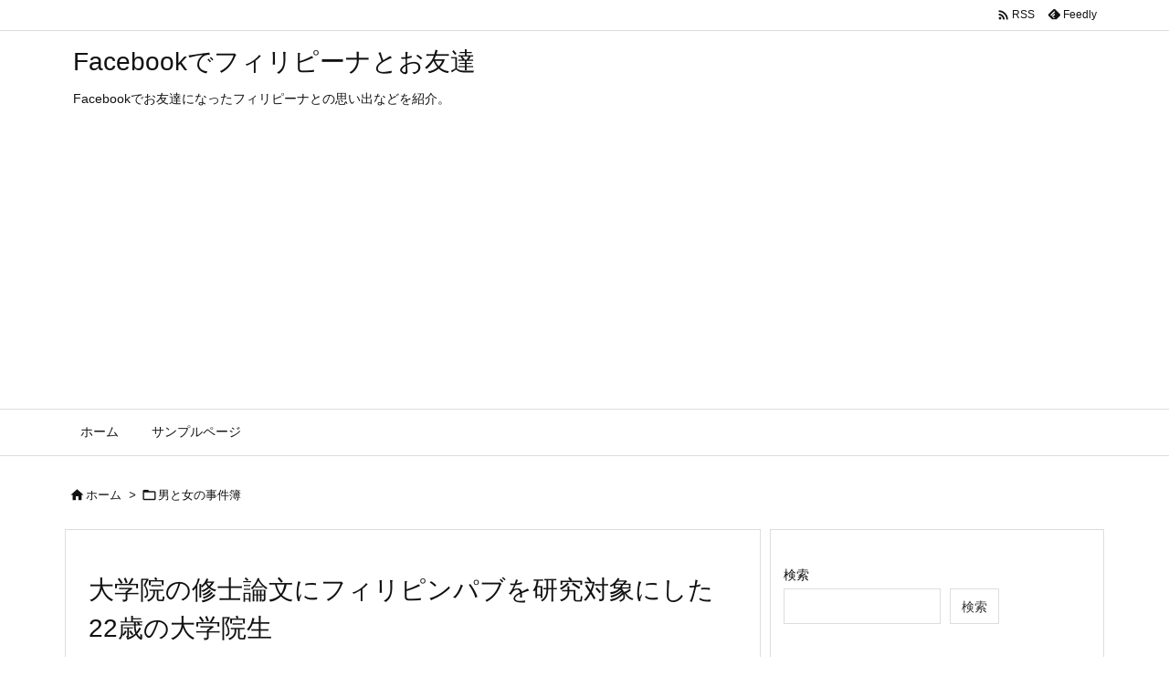

--- FILE ---
content_type: text/html; charset=UTF-8
request_url: https://filipin.mobi/archives/69619662.html
body_size: 32009
content:
<!DOCTYPE html>
<html lang="ja" itemscope itemtype="https://schema.org/WebPage">
<head prefix="og: http://ogp.me/ns# article: http://ogp.me/ns/article# fb: http://ogp.me/ns/fb#">
<meta charset="UTF-8" />
<meta http-equiv="X-UA-Compatible" content="IE=edge" />
<meta http-equiv="Content-Security-Policy" content="upgrade-insecure-requests" />
<meta name="viewport" content="width=device-width, initial-scale=1, user-scalable=yes" />
<title>大学院の修士論文にフィリピンパブを研究対象にした22歳の大学院生 | Facebookでフィリピーナとお友達</title>
<meta name='robots' content='max-image-preview:large' />
<link rel='dns-prefetch' href='//ajax.googleapis.com' />
<link rel='dns-prefetch' href='//www.googletagmanager.com' />
<link rel='dns-prefetch' href='//pagead2.googlesyndication.com' />
<link rel="alternate" title="oEmbed (JSON)" type="application/json+oembed" href="https://filipin.mobi/wp-json/oembed/1.0/embed?url=https%3A%2F%2Ffilipin.mobi%2Farchives%2F69619662.html" />
<link rel="alternate" title="oEmbed (XML)" type="text/xml+oembed" href="https://filipin.mobi/wp-json/oembed/1.0/embed?url=https%3A%2F%2Ffilipin.mobi%2Farchives%2F69619662.html&#038;format=xml" />
<link rel='preconnect' href='//fonts.googleapis.com' crossorigin />
<link rel="preload" as="style" type="text/css" href="https://filipin.mobi/wp-content/themes/luxeritas/style.async.min.css?v=1656759870" />
<link rel="preload" as="font" type="font/woff2" href="https://filipin.mobi/wp-content/themes/luxeritas/fonts/icomoon/fonts/icomoon.woff2" crossorigin />
<link rel="canonical" href="https://filipin.mobi/archives/69619662.html" />
<link rel='shortlink' href='https://filipin.mobi/?p=334' />
<link rel="pingback" href="https://filipin.mobi/xmlrpc.php" />
<link rel="author" href="https://filipin.mobi/archives/author" />
<link rel="alternate" type="application/rss+xml" title="Facebookでフィリピーナとお友達 RSS Feed" href="https://filipin.mobi/feed" />
<link rel="alternate" type="application/atom+xml" title="Facebookでフィリピーナとお友達 Atom Feed" href="https://filipin.mobi/feed/atom" />
<meta name="description" content="修士論文の題材にフィリピンパブ たまたま見つけたヤフーニュースでしたが、こんなに長文なのに全部読んじゃいました（笑）　あまりにも風変りなので、そして大学院の修士論文に題材が「フィリピンパブ」ってのが奇..." />
<meta name="theme-color" content="#4285f4">
<meta name="format-detection" content="telephone=no">
<meta name="referrer" content="no-referrer-when-downgrade" />
<meta property="og:type" content="article" />
<meta property="og:url" content="https://filipin.mobi/archives/69619662.html" />
<meta property="og:title" content="大学院の修士論文にフィリピンパブを研究対象にした22歳の大学院生 | Facebookでフィリピーナとお友達" />
<meta property="og:description" content="修士論文の題材にフィリピンパブ たまたま見つけたヤフーニュースでしたが、こんなに長文なのに全部読んじゃいました（笑）　あまりにも風変りなので、そして大学院の修士論文に題材が「フィリ..." />
<meta property="og:image" content="https://images-fe.ssl-images-amazon.com/images/I/51t2WfkcvzL._SS160_.jpg" />
<meta property="og:site_name" content="Facebookでフィリピーナとお友達" />
<meta property="og:locale" content="ja_JP" />
<meta property="article:section" content="男と女の事件簿" />
<meta property="article:published_time" content="2017-03-13T21:58:38Z" />
<meta property="article:modified_time" content="2017-03-13T21:58:38Z" />
<meta name="twitter:card" content="summary" />
<meta name="twitter:domain" content="filipin.mobi" />
<style id='wp-img-auto-sizes-contain-inline-css'>
img:is([sizes=auto i],[sizes^="auto," i]){contain-intrinsic-size:3000px 1500px}
/*# sourceURL=wp-img-auto-sizes-contain-inline-css */</style>
<style id='wp-block-heading-inline-css' type='text/css'>
h1:where(.wp-block-heading).has-background,h2:where(.wp-block-heading).has-background,h3:where(.wp-block-heading).has-background,h4:where(.wp-block-heading).has-background,h5:where(.wp-block-heading).has-background,h6:where(.wp-block-heading).has-background{padding:1.25em 2.375em}h1.has-text-align-left[style*=writing-mode]:where([style*=vertical-lr]),h1.has-text-align-right[style*=writing-mode]:where([style*=vertical-rl]),h2.has-text-align-left[style*=writing-mode]:where([style*=vertical-lr]),h2.has-text-align-right[style*=writing-mode]:where([style*=vertical-rl]),h3.has-text-align-left[style*=writing-mode]:where([style*=vertical-lr]),h3.has-text-align-right[style*=writing-mode]:where([style*=vertical-rl]),h4.has-text-align-left[style*=writing-mode]:where([style*=vertical-lr]),h4.has-text-align-right[style*=writing-mode]:where([style*=vertical-rl]),h5.has-text-align-left[style*=writing-mode]:where([style*=vertical-lr]),h5.has-text-align-right[style*=writing-mode]:where([style*=vertical-rl]),h6.has-text-align-left[style*=writing-mode]:where([style*=vertical-lr]),h6.has-text-align-right[style*=writing-mode]:where([style*=vertical-rl]){rotate:180deg}
/*# sourceURL=https://filipin.mobi/wp-includes/blocks/heading/style.min.css */
</style>
<style id='wp-block-latest-comments-inline-css' type='text/css'>
ol.wp-block-latest-comments{box-sizing:border-box;margin-left:0}:where(.wp-block-latest-comments:not([style*=line-height] .wp-block-latest-comments__comment)){line-height:1.1}:where(.wp-block-latest-comments:not([style*=line-height] .wp-block-latest-comments__comment-excerpt p)){line-height:1.8}.has-dates :where(.wp-block-latest-comments:not([style*=line-height])),.has-excerpts :where(.wp-block-latest-comments:not([style*=line-height])){line-height:1.5}.wp-block-latest-comments .wp-block-latest-comments{padding-left:0}.wp-block-latest-comments__comment{list-style:none;margin-bottom:1em}.has-avatars .wp-block-latest-comments__comment{list-style:none;min-height:2.25em}.has-avatars .wp-block-latest-comments__comment .wp-block-latest-comments__comment-excerpt,.has-avatars .wp-block-latest-comments__comment .wp-block-latest-comments__comment-meta{margin-left:3.25em}.wp-block-latest-comments__comment-excerpt p{font-size:.875em;margin:.36em 0 1.4em}.wp-block-latest-comments__comment-date{display:block;font-size:.75em}.wp-block-latest-comments .avatar,.wp-block-latest-comments__comment-avatar{border-radius:1.5em;display:block;float:left;height:2.5em;margin-right:.75em;width:2.5em}.wp-block-latest-comments[class*=-font-size] a,.wp-block-latest-comments[style*=font-size] a{font-size:inherit}
/*# sourceURL=https://filipin.mobi/wp-includes/blocks/latest-comments/style.min.css */
</style>
<style id='wp-block-latest-posts-inline-css' type='text/css'>
.wp-block-latest-posts{box-sizing:border-box}.wp-block-latest-posts.alignleft{margin-right:2em}.wp-block-latest-posts.alignright{margin-left:2em}.wp-block-latest-posts.wp-block-latest-posts__list{list-style:none}.wp-block-latest-posts.wp-block-latest-posts__list li{clear:both;overflow-wrap:break-word}.wp-block-latest-posts.is-grid{display:flex;flex-wrap:wrap}.wp-block-latest-posts.is-grid li{margin:0 1.25em 1.25em 0;width:100%}@media (min-width:600px){.wp-block-latest-posts.columns-2 li{width:calc(50% - .625em)}.wp-block-latest-posts.columns-2 li:nth-child(2n){margin-right:0}.wp-block-latest-posts.columns-3 li{width:calc(33.33333% - .83333em)}.wp-block-latest-posts.columns-3 li:nth-child(3n){margin-right:0}.wp-block-latest-posts.columns-4 li{width:calc(25% - .9375em)}.wp-block-latest-posts.columns-4 li:nth-child(4n){margin-right:0}.wp-block-latest-posts.columns-5 li{width:calc(20% - 1em)}.wp-block-latest-posts.columns-5 li:nth-child(5n){margin-right:0}.wp-block-latest-posts.columns-6 li{width:calc(16.66667% - 1.04167em)}.wp-block-latest-posts.columns-6 li:nth-child(6n){margin-right:0}}:root :where(.wp-block-latest-posts.is-grid){padding:0}:root :where(.wp-block-latest-posts.wp-block-latest-posts__list){padding-left:0}.wp-block-latest-posts__post-author,.wp-block-latest-posts__post-date{display:block;font-size:.8125em}.wp-block-latest-posts__post-excerpt,.wp-block-latest-posts__post-full-content{margin-bottom:1em;margin-top:.5em}.wp-block-latest-posts__featured-image a{display:inline-block}.wp-block-latest-posts__featured-image img{height:auto;max-width:100%;width:auto}.wp-block-latest-posts__featured-image.alignleft{float:left;margin-right:1em}.wp-block-latest-posts__featured-image.alignright{float:right;margin-left:1em}.wp-block-latest-posts__featured-image.aligncenter{margin-bottom:1em;text-align:center}
/*# sourceURL=https://filipin.mobi/wp-includes/blocks/latest-posts/style.min.css */
</style>
<style id='wp-block-search-inline-css' type='text/css'>
.wp-block-search__button{margin-left:10px;word-break:normal}.wp-block-search__button.has-icon{line-height:0}.wp-block-search__button svg{height:1.25em;min-height:24px;min-width:24px;width:1.25em;fill:currentColor;vertical-align:text-bottom}:where(.wp-block-search__button){border:1px solid #ccc;padding:6px 10px}.wp-block-search__inside-wrapper{display:flex;flex:auto;flex-wrap:nowrap;max-width:100%}.wp-block-search__label{width:100%}.wp-block-search.wp-block-search__button-only .wp-block-search__button{box-sizing:border-box;display:flex;flex-shrink:0;justify-content:center;margin-left:0;max-width:100%}.wp-block-search.wp-block-search__button-only .wp-block-search__inside-wrapper{min-width:0!important;transition-property:width}.wp-block-search.wp-block-search__button-only .wp-block-search__input{flex-basis:100%;transition-duration:.3s}.wp-block-search.wp-block-search__button-only.wp-block-search__searchfield-hidden,.wp-block-search.wp-block-search__button-only.wp-block-search__searchfield-hidden .wp-block-search__inside-wrapper{overflow:hidden}.wp-block-search.wp-block-search__button-only.wp-block-search__searchfield-hidden .wp-block-search__input{border-left-width:0!important;border-right-width:0!important;flex-basis:0;flex-grow:0;margin:0;min-width:0!important;padding-left:0!important;padding-right:0!important;width:0!important}:where(.wp-block-search__input){appearance:none;border:1px solid #949494;flex-grow:1;font-family:inherit;font-size:inherit;font-style:inherit;font-weight:inherit;letter-spacing:inherit;line-height:inherit;margin-left:0;margin-right:0;min-width:3rem;padding:8px;text-decoration:unset!important;text-transform:inherit}:where(.wp-block-search__button-inside .wp-block-search__inside-wrapper){background-color:#fff;border:1px solid #949494;box-sizing:border-box;padding:4px}:where(.wp-block-search__button-inside .wp-block-search__inside-wrapper) .wp-block-search__input{border:none;border-radius:0;padding:0 4px}:where(.wp-block-search__button-inside .wp-block-search__inside-wrapper) .wp-block-search__input:focus{outline:none}:where(.wp-block-search__button-inside .wp-block-search__inside-wrapper) :where(.wp-block-search__button){padding:4px 8px}.wp-block-search.aligncenter .wp-block-search__inside-wrapper{margin:auto}.wp-block[data-align=right] .wp-block-search.wp-block-search__button-only .wp-block-search__inside-wrapper{float:right}
/*# sourceURL=https://filipin.mobi/wp-includes/blocks/search/style.min.css */
</style>
<style id='wp-block-group-inline-css' type='text/css'>
.wp-block-group{box-sizing:border-box}:where(.wp-block-group.wp-block-group-is-layout-constrained){position:relative}
/*# sourceURL=https://filipin.mobi/wp-includes/blocks/group/style.min.css */
</style>
<style id='global-styles-inline-css' type='text/css'>
:root{--wp--preset--aspect-ratio--square: 1;--wp--preset--aspect-ratio--4-3: 4/3;--wp--preset--aspect-ratio--3-4: 3/4;--wp--preset--aspect-ratio--3-2: 3/2;--wp--preset--aspect-ratio--2-3: 2/3;--wp--preset--aspect-ratio--16-9: 16/9;--wp--preset--aspect-ratio--9-16: 9/16;--wp--preset--color--black: #000000;--wp--preset--color--cyan-bluish-gray: #abb8c3;--wp--preset--color--white: #ffffff;--wp--preset--color--pale-pink: #f78da7;--wp--preset--color--vivid-red: #cf2e2e;--wp--preset--color--luminous-vivid-orange: #ff6900;--wp--preset--color--luminous-vivid-amber: #fcb900;--wp--preset--color--light-green-cyan: #7bdcb5;--wp--preset--color--vivid-green-cyan: #00d084;--wp--preset--color--pale-cyan-blue: #8ed1fc;--wp--preset--color--vivid-cyan-blue: #0693e3;--wp--preset--color--vivid-purple: #9b51e0;--wp--preset--gradient--vivid-cyan-blue-to-vivid-purple: linear-gradient(135deg,rgb(6,147,227) 0%,rgb(155,81,224) 100%);--wp--preset--gradient--light-green-cyan-to-vivid-green-cyan: linear-gradient(135deg,rgb(122,220,180) 0%,rgb(0,208,130) 100%);--wp--preset--gradient--luminous-vivid-amber-to-luminous-vivid-orange: linear-gradient(135deg,rgb(252,185,0) 0%,rgb(255,105,0) 100%);--wp--preset--gradient--luminous-vivid-orange-to-vivid-red: linear-gradient(135deg,rgb(255,105,0) 0%,rgb(207,46,46) 100%);--wp--preset--gradient--very-light-gray-to-cyan-bluish-gray: linear-gradient(135deg,rgb(238,238,238) 0%,rgb(169,184,195) 100%);--wp--preset--gradient--cool-to-warm-spectrum: linear-gradient(135deg,rgb(74,234,220) 0%,rgb(151,120,209) 20%,rgb(207,42,186) 40%,rgb(238,44,130) 60%,rgb(251,105,98) 80%,rgb(254,248,76) 100%);--wp--preset--gradient--blush-light-purple: linear-gradient(135deg,rgb(255,206,236) 0%,rgb(152,150,240) 100%);--wp--preset--gradient--blush-bordeaux: linear-gradient(135deg,rgb(254,205,165) 0%,rgb(254,45,45) 50%,rgb(107,0,62) 100%);--wp--preset--gradient--luminous-dusk: linear-gradient(135deg,rgb(255,203,112) 0%,rgb(199,81,192) 50%,rgb(65,88,208) 100%);--wp--preset--gradient--pale-ocean: linear-gradient(135deg,rgb(255,245,203) 0%,rgb(182,227,212) 50%,rgb(51,167,181) 100%);--wp--preset--gradient--electric-grass: linear-gradient(135deg,rgb(202,248,128) 0%,rgb(113,206,126) 100%);--wp--preset--gradient--midnight: linear-gradient(135deg,rgb(2,3,129) 0%,rgb(40,116,252) 100%);--wp--preset--font-size--small: 13px;--wp--preset--font-size--medium: 20px;--wp--preset--font-size--large: 36px;--wp--preset--font-size--x-large: 42px;--wp--preset--spacing--20: 0.44rem;--wp--preset--spacing--30: 0.67rem;--wp--preset--spacing--40: 1rem;--wp--preset--spacing--50: 1.5rem;--wp--preset--spacing--60: 2.25rem;--wp--preset--spacing--70: 3.38rem;--wp--preset--spacing--80: 5.06rem;--wp--preset--shadow--natural: 6px 6px 9px rgba(0, 0, 0, 0.2);--wp--preset--shadow--deep: 12px 12px 50px rgba(0, 0, 0, 0.4);--wp--preset--shadow--sharp: 6px 6px 0px rgba(0, 0, 0, 0.2);--wp--preset--shadow--outlined: 6px 6px 0px -3px rgb(255, 255, 255), 6px 6px rgb(0, 0, 0);--wp--preset--shadow--crisp: 6px 6px 0px rgb(0, 0, 0);}:where(.is-layout-flex){gap: 0.5em;}:where(.is-layout-grid){gap: 0.5em;}body .is-layout-flex{display: flex;}.is-layout-flex{flex-wrap: wrap;align-items: center;}.is-layout-flex > :is(*, div){margin: 0;}body .is-layout-grid{display: grid;}.is-layout-grid > :is(*, div){margin: 0;}:where(.wp-block-columns.is-layout-flex){gap: 2em;}:where(.wp-block-columns.is-layout-grid){gap: 2em;}:where(.wp-block-post-template.is-layout-flex){gap: 1.25em;}:where(.wp-block-post-template.is-layout-grid){gap: 1.25em;}.has-black-color{color: var(--wp--preset--color--black) !important;}.has-cyan-bluish-gray-color{color: var(--wp--preset--color--cyan-bluish-gray) !important;}.has-white-color{color: var(--wp--preset--color--white) !important;}.has-pale-pink-color{color: var(--wp--preset--color--pale-pink) !important;}.has-vivid-red-color{color: var(--wp--preset--color--vivid-red) !important;}.has-luminous-vivid-orange-color{color: var(--wp--preset--color--luminous-vivid-orange) !important;}.has-luminous-vivid-amber-color{color: var(--wp--preset--color--luminous-vivid-amber) !important;}.has-light-green-cyan-color{color: var(--wp--preset--color--light-green-cyan) !important;}.has-vivid-green-cyan-color{color: var(--wp--preset--color--vivid-green-cyan) !important;}.has-pale-cyan-blue-color{color: var(--wp--preset--color--pale-cyan-blue) !important;}.has-vivid-cyan-blue-color{color: var(--wp--preset--color--vivid-cyan-blue) !important;}.has-vivid-purple-color{color: var(--wp--preset--color--vivid-purple) !important;}.has-black-background-color{background-color: var(--wp--preset--color--black) !important;}.has-cyan-bluish-gray-background-color{background-color: var(--wp--preset--color--cyan-bluish-gray) !important;}.has-white-background-color{background-color: var(--wp--preset--color--white) !important;}.has-pale-pink-background-color{background-color: var(--wp--preset--color--pale-pink) !important;}.has-vivid-red-background-color{background-color: var(--wp--preset--color--vivid-red) !important;}.has-luminous-vivid-orange-background-color{background-color: var(--wp--preset--color--luminous-vivid-orange) !important;}.has-luminous-vivid-amber-background-color{background-color: var(--wp--preset--color--luminous-vivid-amber) !important;}.has-light-green-cyan-background-color{background-color: var(--wp--preset--color--light-green-cyan) !important;}.has-vivid-green-cyan-background-color{background-color: var(--wp--preset--color--vivid-green-cyan) !important;}.has-pale-cyan-blue-background-color{background-color: var(--wp--preset--color--pale-cyan-blue) !important;}.has-vivid-cyan-blue-background-color{background-color: var(--wp--preset--color--vivid-cyan-blue) !important;}.has-vivid-purple-background-color{background-color: var(--wp--preset--color--vivid-purple) !important;}.has-black-border-color{border-color: var(--wp--preset--color--black) !important;}.has-cyan-bluish-gray-border-color{border-color: var(--wp--preset--color--cyan-bluish-gray) !important;}.has-white-border-color{border-color: var(--wp--preset--color--white) !important;}.has-pale-pink-border-color{border-color: var(--wp--preset--color--pale-pink) !important;}.has-vivid-red-border-color{border-color: var(--wp--preset--color--vivid-red) !important;}.has-luminous-vivid-orange-border-color{border-color: var(--wp--preset--color--luminous-vivid-orange) !important;}.has-luminous-vivid-amber-border-color{border-color: var(--wp--preset--color--luminous-vivid-amber) !important;}.has-light-green-cyan-border-color{border-color: var(--wp--preset--color--light-green-cyan) !important;}.has-vivid-green-cyan-border-color{border-color: var(--wp--preset--color--vivid-green-cyan) !important;}.has-pale-cyan-blue-border-color{border-color: var(--wp--preset--color--pale-cyan-blue) !important;}.has-vivid-cyan-blue-border-color{border-color: var(--wp--preset--color--vivid-cyan-blue) !important;}.has-vivid-purple-border-color{border-color: var(--wp--preset--color--vivid-purple) !important;}.has-vivid-cyan-blue-to-vivid-purple-gradient-background{background: var(--wp--preset--gradient--vivid-cyan-blue-to-vivid-purple) !important;}.has-light-green-cyan-to-vivid-green-cyan-gradient-background{background: var(--wp--preset--gradient--light-green-cyan-to-vivid-green-cyan) !important;}.has-luminous-vivid-amber-to-luminous-vivid-orange-gradient-background{background: var(--wp--preset--gradient--luminous-vivid-amber-to-luminous-vivid-orange) !important;}.has-luminous-vivid-orange-to-vivid-red-gradient-background{background: var(--wp--preset--gradient--luminous-vivid-orange-to-vivid-red) !important;}.has-very-light-gray-to-cyan-bluish-gray-gradient-background{background: var(--wp--preset--gradient--very-light-gray-to-cyan-bluish-gray) !important;}.has-cool-to-warm-spectrum-gradient-background{background: var(--wp--preset--gradient--cool-to-warm-spectrum) !important;}.has-blush-light-purple-gradient-background{background: var(--wp--preset--gradient--blush-light-purple) !important;}.has-blush-bordeaux-gradient-background{background: var(--wp--preset--gradient--blush-bordeaux) !important;}.has-luminous-dusk-gradient-background{background: var(--wp--preset--gradient--luminous-dusk) !important;}.has-pale-ocean-gradient-background{background: var(--wp--preset--gradient--pale-ocean) !important;}.has-electric-grass-gradient-background{background: var(--wp--preset--gradient--electric-grass) !important;}.has-midnight-gradient-background{background: var(--wp--preset--gradient--midnight) !important;}.has-small-font-size{font-size: var(--wp--preset--font-size--small) !important;}.has-medium-font-size{font-size: var(--wp--preset--font-size--medium) !important;}.has-large-font-size{font-size: var(--wp--preset--font-size--large) !important;}.has-x-large-font-size{font-size: var(--wp--preset--font-size--x-large) !important;}
/*# sourceURL=global-styles-inline-css */
</style>

<style id='classic-theme-styles-inline-css'>
/*! This file is auto-generated */
.wp-block-button__link{color:#fff;background-color:#32373c;border-radius:9999px;box-shadow:none;text-decoration:none;padding:calc(.667em + 2px) calc(1.333em + 2px);font-size:1.125em}.wp-block-file__button{background:#32373c;color:#fff;text-decoration:none}
/*# sourceURL=/wp-includes/css/classic-themes.min.css */</style>
<style id='luxech-inline-css'>
/*! Luxeritas WordPress Theme 3.23.0 - (C) 2015 Thought is free. */*,*:before,*:after{box-sizing:border-box}@-ms-viewport{width:device-width}a:not([href]):not([tabindex]),a:not([href]):not([tabindex]):hover,a:not([href]):not([tabindex]):focus{color:inherit;text-decoration:none}a:not([href]):not([tabindex]):focus{outline:0}h1{font-size:2em;margin:.67em 0}small{font-size:80%}img{border-style:none;vertical-align:middle}hr{box-sizing:content-box;height:0;overflow:visible;margin-top:1rem;margin-bottom:1rem;border:0}pre{margin-top:0;margin-bottom:1rem;overflow:auto;-ms-overflow-style:scrollbar}code,pre{font-family:monospace,monospace;font-size:1em}ul ul,ol ul,ul ol,ol ol{margin-bottom:0}p{margin-top:0;margin-bottom:1rem}button{border-radius:0}input,button,select,optgroup,textarea{margin:0;font-family:inherit;font-size:inherit;line-height:inherit}button,input{overflow:visible}button,select{text-transform:none}button,[type=button],[type=reset],[type=submit]{-webkit-appearance:button}button:not(:disabled),[type=button]:not(:disabled),[type=reset]:not(:disabled),[type=submit]:not(:disabled){cursor:pointer}::-moz-focus-inner{padding:0;border-style:none}::-webkit-inner-spin-button{height:auto}::-webkit-search-decoration{-webkit-appearance:none}label{display:inline-block;margin-bottom:.5rem}h1,h2,h3,h4,h5,h6{margin-top:0;margin-bottom:.5rem;font-family:inherit;font-weight:500;line-height:1.2;color:inherit}.container{width:100%;margin-right:auto;margin-left:auto}@media (min-width:768px){.container{max-width:720px}}@media (min-width:992px){.container{max-width:960px}}@media (min-width:1200px){.container{max-width:1140px}}.row{display:flex;flex-wrap:wrap}div[class^=col-]{flex:0 0 auto;position:relative;width:100%;min-height:1px;padding-right:15px;padding-left:15px}.col-12{max-width:100%}.col-6{max-width:50%}.col-4{max-width:33.333333%}.clearfix:after{display:block;clear:both;content:""}.pagination{display:flex;padding-left:0;list-style:none;border-radius:.25rem}table{border-collapse:collapse}caption{padding-top:.75rem;padding-bottom:.75rem;color:#6c757d;text-align:left;caption-side:bottom}th{text-align:left}body .material-icons,body .material-icons-outlined{font-size:inherit;font-feature-settings:'liga';-moz-osx-font-smoothing:grayscale;text-rendering:optimizeLegibility;transform:scale(1.3,1.3);transform-origin:top;margin-top:-.16em}.material-icons.flip-h{transform:scale(-1.3,1.3)}.material-icons.rotate{transform:rotate(180deg) translate(0,-1.3em) scale(1.3,1.3)}.material-icons.pull-left{float:left;margin-right:.3em}.material-icons.pull-right{float:right;margin-left:.3em}@font-face{font-family:'icomoon';src:url('/wp-content/themes/luxeritas/fonts/icomoon/fonts/icomoon.eot');src:url('/wp-content/themes/luxeritas/fonts/icomoon/fonts/icomoon.eot') format('embedded-opentype'),url('/wp-content/themes/luxeritas/fonts/icomoon/fonts/icomoon.woff2') format('woff2'),url('/wp-content/themes/luxeritas/fonts/icomoon/fonts/icomoon.woff') format('woff'),url('/wp-content/themes/luxeritas/fonts/icomoon/fonts/icomoon.ttf') format('truetype'),url('/wp-content/themes/luxeritas/fonts/icomoon/fonts/icomoon.svg') format('svg');font-weight:400;font-style:normal;font-display:swap}[class^=ico-],[class*=" ico-"]{font-family:'icomoon';display:inline-block;font-style:normal;font-weight:400;font-variant:normal;text-transform:none;text-rendering:auto;line-height:1;-webkit-font-smoothing:antialiased;-moz-osx-font-smoothing:grayscale}.ico-speech-bubble:before{content:"\e903"}.ico-external-link-alt:before{content:"\f35d"}.ico-external-link-square-alt:before{content:"\f360"}.ico-line:before{content:"\e700"}.ico-feedly:before{content:"\e600"}.ico-plus-square:before{content:"\f0fe"}.ico-minus-square:before{content:"\f146"}.ico-caret-square-down:before{content:"\f150"}.ico-search:before{content:"\f002"}.ico-link:before{content:"\f0c1"}.ico-caret-right:before{content:"\f0da"}.ico-spinner:before{content:"\f110"}.ico-comment:before{content:"\e900"}.ico-comments:before{content:"\e901"}.ico-chevron-up:before{content:"\f077"}.ico-chevron-down:before{content:"\f078"}.ico-twitter:before{content:"\f099"}.ico-facebook:before{content:"\f09a"}.ico-linkedin:before{content:"\f0e1"}.ico-angle-double-right:before{content:"\f101"}.ico-chevron-circle-left:before{content:"\f137"}.ico-chevron-circle-right:before{content:"\f138"}.ico-youtube-play:before{content:"\f16a"}.ico-instagram:before{content:"\f16d"}.ico-pinterest-p:before{content:"\f231"}.ico-get-pocket:before{content:"\f265"}.ico-spin{animation:ico-spin 2s infinite linear}@keyframes ico-spin{0%{transform:rotate(0)}100%{transform:rotate(360deg)}}*{margin:0;padding:0}a:hover,.term img,a:hover,.term img:hover{transition:opacity .3s,transform .5s}a:hover img{opacity:.8}hr{border-top:1px dotted #999}img,video,object,canvas{max-width:100%;height:auto;box-sizing:content-box}.no-js img.lazy{display:none!important}pre,ul,ol{margin:1.6em 0}ul ul,ol ol,ul ol,ol ul{margin:0 .6em 0}pre{margin-bottom:30px}blockquote,.wp-block-quote{display:block;position:relative;overflow:hidden;overflow-wrap:anywhere;margin:1.6em 5px;padding:25px;font-size:1.4rem;background:#fdfdfd;border:0;border-radius:6px;box-shadow:0 5px 5px 0 rgba(18,63,82,.035),0 0 0 1px rgba(176,181,193,.2)}blockquote:after{content:"\275b\275b";display:block;position:absolute;font-family:Arial,sans-serif;font-size:200px;line-height:1em;left:-25px;top:-15px;opacity:.04}blockquote cite,.wp-block-quote cite{display:block;text-align:right;font-family:serif;font-size:.9em;font-style:oblique}.wp-block-quote:not(.is-large):not(.is-style-large){border:0}blockquote ol:first-child,blockquote p:first-child,blockquote ul:first-child{margin-top:5px}blockquote ol:last-child,blockquote p:last-child,blockquote ul:last-child{margin-bottom:5px}[type=submit],[type=text],[type=email],.reply a{display:inline;line-height:1;vertical-align:middle;padding:12px 12px 11px;max-width:100%}.reply a,[type=submit],.widget_categories select,.widget_archive select{color:#333;font-weight:400;background:#fff;border:1px solid #ddd}option,textarea,[type=text],[type=email],[type=search]{color:inherit;background:#fff;border:1px solid #ddd}[type=search]{-webkit-appearance:none;outline-offset:-2px;line-height:1;border-radius:0}textarea{overflow:auto;resize:vertical;padding:8px;max-width:100%}button{appearance:none;outline:0;border:0}.cboth{clear:both}.bold{font-weight:700}.wp-caption{margin-bottom:1.6em;max-width:100%}.wp-caption img[class*=wp-image-]{display:block;margin:0}.post .wp-caption-text,.post .wp-caption-dd{font-size:1.2rem;line-height:1.5;margin:0;padding:.5em 0}.sticky .posted-on{display:none}.bypostauthor>article .fn:after{content:"";position:relative}.screen-reader-text{clip:rect(1px,1px,1px,1px);height:1px;overflow:hidden;position:absolute !important;width:1px}strong{font-weight:700}em{font-style:italic}.alignleft{display:inline;float:left}.alignright{display:inline;float:right}.aligncenter{display:block;margin-right:auto;margin-left:auto}.post .alignfull{margin-left:-68px;margin-right:-68px}figure.alignwide>img,figure.alignfull>img{min-width:100%}blockquote.alignleft,.wp-caption.alignleft,.post img.alignleft{margin:.4em 1.6em 1.6em 0}blockquote.alignright,.wp-caption.alignright,.post img.alignright{margin:.4em 0 1.6em 1.6em}blockquote.aligncenter,.wp-caption.aligncenter,.post img.aligncenter{clear:both;margin-top:.4em;margin-bottom:1.6em}.wp-caption.alignleft,.wp-caption.alignright,.wp-caption.aligncenter{margin-bottom:1.2em}img[class*=wp-image-],img[class*=attachment-]{max-width:100%;height:auto}.gallery-item{display:inline-block;text-align:left;vertical-align:top;margin:0 0 1.5em;padding:0 1em 0 0;width:50%}.gallery-columns-1 .gallery-item{width:100%}.gallery-columns-2 .gallery-item{max-width:50%}@media screen and (min-width:30em){.gallery-item{max-width:25%}.gallery-columns-1 .gallery-item{max-width:100%}.gallery-columns-2 .gallery-item{max-width:50%}.gallery-columns-3 .gallery-item{max-width:33.33%}.gallery-columns-4 .gallery-item{max-width:25%}}.gallery-caption{display:block;font-size:1.2rem;line-height:1.5;padding:.5em 0}.wp-block-image{margin:1.6em 0}figure.wp-block-image{display:inline-block}.post ul.blocks-gallery-grid{padding:0}#head-in{padding-top:28px;background:#fff}.band{position:absolute;top:0;left:0;right:0}div[id*=head-band]{margin:auto;height:34px;line-height:34px;overflow:hidden;background:#fff;border-bottom:1px solid #ddd}.band-menu{position:relative;margin:auto}.band-menu ul{font-size:1px;margin:0 -5px 0 0;position:absolute;right:10px;list-style:none}.band-menu li{display:inline-block;vertical-align:middle;font-size:1.2rem;margin:0 3px;line-height:1}.band-menu li a{color:#111;text-decoration:none}.band-menu li a:hover{color:#09f}.band-menu .menu-item a:before{display:inline;margin:5px;line-height:1;font-family:"icomoon";content:"\f0da"}div[id*=head-band] .snsf{display:block;min-width:28px;height:20px;margin:-2px -6px 0 0;text-align:center}div[id*=head-band] .snsf a{display:block;height:100%;width:100%;text-decoration:none;letter-spacing:0;font-family:Verdana,Arial,Helvetica,Roboto;padding:4px;border-radius:2px}#sitename{display:inline-block;max-width:100%;margin:0 0 12px;font-size:2.8rem;line-height:1.4}#sitename a{color:inherit;text-decoration:none}.desc{line-height:1.4}.info{padding:20px 10px;overflow:hidden}.logo,.logo-up{position:relative;margin:15px auto -10px auto;text-align:center}.logo-up{margin:15px auto 0 auto}#header .head-cover{position:relative;margin:auto}#header #gnavi,#foot-in,.foot-nav{margin:auto}#nav{margin:0;padding:0;border-top:1px solid #ddd;border-bottom:1px solid #ddd;position:relative;z-index:20}#nav,#gnavi ul.gu,#gnavi li.gl>a,.mobile-nav{color:#111;background:#fff}#gnavi .mobile-nav{display:none}#gnavi .nav-menu{display:block}#gnavi ul.gu{margin:0}#gnavi li.gl{float:left;position:relative;list-style-type:none;text-indent:0;white-space:nowrap}#gnavi li.gl>a{display:block;text-decoration:none;text-align:center;height:100%}#gnavi li ul.gu{display:none}@media (min-width:992px){#gnavi ul.gu{display:flex;flex-wrap:wrap}#gnavi li.gl{flex:0 0 auto;min-width:1px;background:#09f}#gnavi .gc>ul>li.gl{background:0 0}#gnavi li.gl>a>.gim{display:block;height:100%}#gnavi .gc>ul>li>a>.gim{transition:.4s;border-bottom:0;padding:16px 18px}#gnavi li.gl>ul{display:none;margin:0;border:1px solid #ddd;border-bottom:0;background:0 0;position:absolute;top:100%;z-index:1}#gnavi li li.gl{width:100%;min-width:160px}#gnavi li li.gl a>.gim{border-bottom:1px solid #ddd;font-size:1.3rem;padding:10px 15px;width:100%;text-align:left}#gnavi li li.gl>ul{padding:0;border-top:1px solid #ddd;overflow:hidden;top:-1px;left:100%}#gnavi li.gl:hover>a,#gnavi li.gl:hover>a>.gim,div.mobile-nav:hover,ul.mobile-nav li:hover{color:#fff;background:#09f}#gnavi li[class*=current]>a{background:none repeat scroll 0 0 #000;color:#fff}#gnavi ul ul>li[class*=children]>a>.gim:after{font-family:"icomoon";content:"\f0da";position:absolute;right:6px;top:0;bottom:0;margin:auto;height:1.3rem}}@media (max-width:991px){.mobile-nav p{letter-spacing:0;font-size:1.1rem;line-height:1;margin:6px 0 0}.mobile-nav li{white-space:nowrap;text-align:center;padding:8px 10px;border:0;list-style:none;cursor:pointer}.mobile-nav li:hover{opacity:.6}.mobile-nav li i,.mobile-nav li svg{font-size:1.8rem;font-style:normal}#gnavi ul.gu{display:none;border:0;border-bottom:solid 1px #ddd}#gnavi li.gl{display:block;float:none;width:100%;padding-left:0;text-align:left;line-height:2.3;border-top:1px solid #ddd;list-style:disc inside}#gnavi li.gl:hover>a>.gim{background:0 0}}#primary{border:1px solid transparent}#section,.grid{margin:0 10px 20px 0}.grid{padding:45px 68px;background:#fff;border:1px solid #ddd}#breadcrumb{margin:20px 0 15px;padding:8px;line-height:2}#breadcrumb,#breadcrumb a{color:#111;text-decoration:none;word-break:normal}#breadcrumb a:hover{text-decoration:underline}#breadcrumb h1,#breadcrumb li{display:inline;list-style-type:none;font-size:1.3rem}#breadcrumb i,#breadcrumb svg{margin-right:3px}#breadcrumb i.arrow{margin:0 8px}.term{margin-right:10px}.term img{float:left;max-width:40%;height:auto;margin-bottom:15px;background:inherit;border:1px solid #ddd;border-radius:4px;box-shadow:0 0 2px 1px rgba(255,255,255,1) inset}.term img:hover{border-color:#06c}#related .term img{padding:1px;width:100px;height:100px}.read-more-link,.read-more-link i,.read-more-link svg{text-decoration:underline}#list a{word-break:normal}#list .toc{margin:0 0 25px}#list .excerpt{margin:0 0 12px;line-height:1.8}.exsp{display:inline}#list .read-more{clear:both;line-height:1;margin:35px 0 30px;text-align:right}#list .read-more{margin:0}@media (max-width:575px){.read-more-link{color:inherit;background:#fafafa;border:1px solid #aaa}.read-more-link:hover{color:#dc143c;background:#f0f0f0;text-decoration:none}}.meta,.post .meta{margin:0;font-size:1.4rem;color:#111;margin-bottom:35px;vertical-align:middle;padding:16px 0}.meta a{display:inline-block;color:#111;text-decoration:underline}.meta i{margin-right:6px}.meta span{margin:0 12px 0 0}.meta span.break{margin:0 8px 0 4px}.meta span.first-item{margin:0;white-space:nowrap}.meta-box{margin:30px 10px}.toc .meta-u,.post .meta-u{background:0 0;border:0;margin:0 0 10px;padding:0}.post .meta-u{overflow:hidden;text-align:right}#paging{margin:auto;text-align:center}#paging ul{padding:0}#paging i{font-weight:700}#paging .not-allow i{font-weight:400;opacity:.3}.pagination{display:flex;justify-content:center;margin:0}.pagination li{flex:1 1 42px;max-width:42px;min-width:27px;float:left}.pagination>li>a,.pagination>li>span{display:inline-block;text-decoration:none;width:100%;padding:6px 0;color:inherit;background:#fff;border:1px solid #ddd;border-right:0}.pagination>li:last-child>a,.pagination>li:last-child>span,.pagination>.not-allow:first-child>span:hover{border-right:1px solid #ddd}.pagination>.active>span,.pagination .current,.pagination>li>a:hover{color:#fff;background:#dc143c}.pagination>.active>span:hover,.pagination>.not-allow>span:hover{cursor:text}.post #paging{margin:20px 0 40px}.post{font-size:1.6rem;line-height:1.9}.post p{margin:1.3em 0}.post a{text-decoration:underline}.post h2,.post h3,.post h4,.post h5,.post h6{line-height:1.4;margin-top:35px;margin-bottom:30px}.post h1:first-child{margin-top:0}.post h2{border-left:8px solid #999;font-size:2.4rem;margin-top:50px;padding:8px 20px}.post h3{font-size:2.2rem;padding:2px 15px;margin-top:50px;margin-left:5px;border-left:2px #999 solid}.post h4{font-size:1.8rem;padding:0 12px;border:0;border-left:solid 12px #999}.post h2:first-child,.post h3:first-child{margin-top:30px}.post table{margin-bottom:30px}.post td,.post th{padding:8px 10px;border:1px solid #ddd}.post th{text-align:center;background:#f5f5f5}.post ul,.post ol{padding:0 0 0 30px}.post .vcard{text-align:right}.post .vcard i,.post .vcard svg{margin-right:8px}.entry-title,#front-page-title{font-size:2.8rem;line-height:1.5;background:0 0;border:none;margin:0 0 10px;padding:0}.entry-title a{color:inherit;text-decoration:none}.entry-title a:hover{color:#dc143c}#sns-tops{margin:-25px 0 45px}#sns-bottoms{margin:16px 0 0}#bottom-area #sns-bottoms{margin-bottom:0}.sns-msg h2{display:inline-block;margin:0 0 0 5px;padding:0 8px;line-height:1;font-size:1.6rem;background:0 0;border:none;border-bottom:5px solid #ccc}#pnavi{clear:both;padding:0;border:1px solid #ddd;background:#fff;height:auto;overflow:hidden}#pnavi .next,#pnavi .prev{position:relative}#pnavi .next{text-align:right;border-bottom:1px solid #ddd}#pnavi i,#pnavi svg{font-size:2.2rem}#pnavi .next-arrow,#pnavi .prev-arrow{font-size:1.6rem;position:absolute;top:10px}#pnavi .next-arrow *,#pnavi .prev-arrow *{vertical-align:middle}#pnavi .next-arrow{left:20px}#pnavi .prev-arrow{right:20px}#pnavi .ntitle,#pnavi .ptitle{margin-top:32px}#pnavi img{height:100px;width:100px;border:1px solid #ddd;border-radius:8px}#pnavi a{display:block;padding:15px 30px;overflow:hidden;text-decoration:none;color:#666;min-height:132px}#pnavi a:hover{color:#dc143c}#pnavi a>img,#pnavi a:hover>img{transition:opacity .4s,transform .4s}#pnavi a:hover>img{border-color:#337ab7}#pnavi .block-span{display:block;margin-top:35px}#pnavi .next img,#pnavi .no-img-next i,#pnavi .no-img-next svg{float:right;margin:0 0 0 10px}#pnavi .prev img,#pnavi .no-img-prev i,#pnavi .no-img-prev svg{float:left;margin:0 10px 0 0}#pnavi i.navi-home,#pnavi svg.navi-home,#pnavi .no-img-next i,#pnavi .no-img-next svg,#pnavi .no-img-prev i,#pnavi .no-img-prev svg{font-size:7.6rem;padding:5px 0}@media (min-width:1200px),(min-width:540px) and (max-width:991px){#pnavi .next,#pnavi .prev,#pnavi .next a,#pnavi .prev a{padding-bottom:32767px;margin-bottom:-32752px}#pnavi .next,#pnavi .prev{margin-bottom:-32767px;width:50%}#pnavi .next{float:right;border-left:1px solid #ddd}}.related,.discussion,.tb{font-size:2.4rem;line-height:2;margin:0 0 15px}.related i,.related svg,.discussion i,.discussion svg,.tb i,.tb svg{margin-right:10px}#related{padding:0}#related .term img{float:left;margin:8px 10px 8px 0}#related h3{font-size:1.6rem;font-weight:700;padding:0;margin:10px 0 10px 10px;border:none}#related h3 a{color:inherit;text-decoration:none;line-height:1.6}#related h3 a:hover{color:#09f}#related .toc{padding:10px 0;border-top:1px dotted #ccc}#related .toc:first-child{border-top:none}#related .excerpt p{display:inline;opacity:.7;font-size:1.3rem}#comments h3{font-size:1.6rem;border:none;padding:10px 0;margin-bottom:10px}#comments h3 i,#comments h3 svg{font-size:2.2rem;margin-right:10px}.comments-list,.comments-list li{border-bottom:1px solid #ddd}.comments-list li{margin-bottom:20px}.comments-list .comment-body{padding-bottom:20px}.comments-list li:last-child{margin-bottom:0;padding-bottom:0;border:none}#comments p{font-size:1.4rem;margin:20px 0}#comments label{display:block}.comment-author.vcard .avatar{display:block;float:left;margin:0 10px 20px 0}.comment-meta{margin-bottom:40px}.comment-meta:after{content:" ";clear:both}.fn{line-height:1.6;font-size:1.5rem}.says{margin-left:10px}.commentmetadata{font-size:1.4rem;height:15px;padding:10px 10px 10px 0}.reply a{display:block;text-decoration:none;text-align:center;width:65px;margin:0 0 0 auto}.comments-list{padding-left:0;list-style-type:none}.comments-list li.depth-1>ul.children{padding-left:30px}.comments-list li{list-style-type:none}#comments .no-comments{margin:0 0 20px;padding:10px 20px 30px;border-bottom:1px solid #ddd}#c-paging{text-align:center;padding:0 0 20px;border-bottom:1px solid #ccc}#commentform p{margin:0 0 20px}#respond{font-size:1.6rem}#commentform .tags{padding:10px;font-size:1.3rem}#commentform-author{display:flex;flex-wrap:wrap}.comment-form-author{flex:0 1 35%;padding-right:10px}.comment-form-email{flex:1 0 64%}#commentform,#comments textarea,[type^=text],[class^=comment-form-]{margin:0;width:100%}#comments .comment-form-cookies-consent{display:table}#comments .comment-form-cookies-consent *{display:table-cell;margin:0 5px 0 0;width:auto;vertical-align:middle}#comments .form-submit{margin:0}#comments .comments-list .form-submit{margin-bottom:40px}#comments [type=submit]{color:#fff;background:#666;padding:18px 18px 17px;cursor:pointer}#comments [type=submit]:hover{background:#dc143c}#trackback input{width:100%;margin:0 0 10px}#list-title{margin:0 0 40px;font-size:2.8rem;font-weight:400}#section .grid #list-title{margin:0}div[id*=side-],#col3{padding:20px 0;border:1px solid #ddd;background:#fff}#side .widget,#col3 .widget{overflow-wrap:anywhere;margin:0 6px;padding:20px 7px;border:1px solid transparent}#side ul,#col3 ul{margin-bottom:0}#side ul li,#col3 ul li{list-style-type:none;line-height:2;margin:0;padding:0}#side ul li li,#col3 ul li li{margin-left:16px}#side h3,#col3 h3,#side h4,#col3 h4{font-size:1.8rem;font-weight:700;color:#111;margin:4px 0 20px;padding:4px 0}.search-field{border:1px solid #bbb}#wp-calendar,.wp-calendar-nav{background:#fff}#wp-calendar caption{color:inherit;background:#fff}#wp-calendar #today{background:#ffec67}#wp-calendar .pad{background:#fff9f9}#footer{clear:both;background:#fff;border-top:1px solid #ddd;z-index:10}.row{margin:0}#foot-in{padding:25px 0}#foot-in a,#footer-menu,.foot-nav a{color:#111}#foot-in h4{font-size:1.8rem;font-weight:700;margin:15px 0;padding:4px 10px;border-left:8px solid #999}#foot-in ul li{list-style-type:none;line-height:1.8;margin:0 10px;padding:0}#foot-in ul li li{margin-left:15px}.foot-nav ul{margin:0 auto;padding:20px 15px}.foot-nav li{display:inline-block;margin:0}.foot-nav li:before{content:"\07c";margin:0 10px}.foot-nav li:first-child:before{content:"";margin:0}#copyright{font-size:1.2rem;padding:20px 0;color:#111;background:#fff;clear:both}#footer .copy{font-size:1.2rem;line-height:1;margin:20px 0 0;text-align:center}#footer .copy a{color:inherit}#footer #thk{margin:20px 0;white-space:nowrap;font-size:1.1rem;word-spacing:-1px}#page-top{position:fixed;bottom:14px;right:14px;font-weight:700;background:#656463;text-decoration:none;color:#fff;padding:16px 20px;text-align:center;cursor:pointer;transition:.8s;opacity:0;visibility:hidden;z-index:99}#page-top:hover{opacity:1!important}iframe{box-sizing:content-box;border:0}.i-video{display:block;position:relative;overflow:hidden}.i-video{padding-top:25px;padding-bottom:56.25%}.i-video iframe,.i-video object,.i-video embed{position:absolute;top:0;left:0;height:100%;width:100%}.i-embed iframe{width:100%}.head-under{margin-top:20px}.head-under,.post-title-upper,.post-title-under{margin-bottom:20px}.posts-under-1{padding:20px 0}.posts-under-2{padding-bottom:40px}.recentcomments a{display:inline;padding:0;margin:0}#main{flex:0 1 772px;max-width:772px;min-width:1px;float:left}#side{flex:0 0 366px;width:366px;min-width:1px;float:right}@media (min-width:992px){#primary,#field{display:flex}#breadcrumb,.head-cover{display:block !important}#sitename img{margin:0}}@media screen and (min-width:768px){.logo,#head-band-in,div[id*=head-band] .band-menu,#header .head-cover,#header #gnavi,#foot-in{max-width:720px}}@media screen and (min-width:992px){.logo,#head-band-in,div[id*=head-band] .band-menu,#header .head-cover,#header #gnavi,#foot-in{max-width:960px}}@media screen and (min-width:992px) and (max-width:1199px){#main{flex:0 1 592px;max-width:592px;min-width:1px}}@media screen and (min-width:1200px){.logo,#head-band-in,div[id*=head-band] .band-menu,#header .head-cover,#header #gnavi,#foot-in{max-width:1140px}#list .term img{width:auto;height:auto;margin-right:20px}}@media screen and (max-width:1199px){#list .term img{max-width:40%;height:auto;margin-right:20px}}@media print,(max-width:991px){#primary,#main,#side{display:block;width:100%;float:none;clear:both}div[id*=head-band]{padding:0 5px}#header #gnavi{padding-left:0;padding-right:0}#main{margin-bottom:30px}#section{margin-right:0}.grid,#side .widget,#col3 .widget{padding-left:20px;padding-right:20px}.grid{margin:0 0 20px}.post .alignfull{margin-left:-20px;margin-right:-20px}#side .widget,#col3 .widget{margin-left:0;margin-right:0}#related .toc{margin-right:15px}.comments-list li.depth-1>ul.children{padding-left:0}#foot-in{padding:0}#foot-in .col-xs-4,#foot-in .col-xs-6,#foot-in .col-xs-12{display:none}div[id*=side-]{margin-bottom:20px}#side-scroll{max-width:32767px}}@media (max-width:575px){.grid,#side .widget,#col3 .widget{padding-left:7px;padding-right:7px}.meta,.post .meta{font-size:1.2rem}#list .term img{max-width:30%;height:auto;margin:0 15px 25px 0}#list .excerpt{padding-left:0;margin:0 0 40px}.excerpt p:not(.meta){display:inline}.excerpt br{display:none}.read-more-link{display:block;clear:both;padding:12px;font-size:1.2rem;text-align:center;white-space:nowrap;overflow:hidden}.read-more-link,.read-more-link i{text-decoration:none}#list .term img{margin-bottom:30px}#list .read-more-link{margin:20px 0 0}#sitename{font-size:2.2rem}.entry-title,#front-page-title,.post h2,.post h3,.related,.discussion,.tb{font-size:1.8rem}#paging a,#paging span{padding:13px 0}[class^=comment-form-]{flex:0 0 100%;padding:0}#page-top{font-size:2rem;padding:8px 14px}.ptop{display:none}}div[id^=tile-],div[id^=card-]{display:flex;flex-wrap:wrap;justify-content:space-between}div[id^=tile-] .toc,div[id^=card-] .toc{max-width:100%;width:100%}div[id^=tile-] .toc:not(#bottom-area):not(.posts-list-middle-widget):not(#bottom-area):not(.posts-list-under-widget),div[id^=card-] .toc:not(#bottom-area):not(.posts-list-middle-widget):not(#bottom-area):not(.posts-list-under-widget){position:relative;display:inline-block;vertical-align:top;min-width:1px}@media (min-width:1200px){#tile-4 .toc,#card-4 .toc{max-width:24.5%;width:24.5%}#tile-3 .toc,#card-3 .toc{max-width:32.5%;width:32.5%}#tile-2 .toc,#card-2 .toc{max-width:49%;width:49%}}@media (min-width:768px) and (max-width:1199px){#tile-4 .toc,#card-4 .toc{max-width:32.5%;width:32.5%}#tile-3 .toc,#card-3 .toc,#tile-2 .toc,#card-2 .toc{max-width:49%;width:49%}}@media (min-width:576px) and (max-width:767px){#tile-4 .toc,#card-4 .toc,#tile-3 .toc,#card-3 .toc,#tile-2 .toc,#card-2 .toc{max-width:49%;width:49%}}#list #bottom-area,#list .posts-list-under-widget{max-width:100%;width:100%}div[id^=tile-] .toc:not(#bottom-area):not(.posts-list-middle-widget):not(#bottom-area):not(.posts-list-under-widget){padding:15px}div[id^=card-] .toc:not(#bottom-area):not(.posts-list-middle-widget):not(#bottom-area):not(.posts-list-under-widget){padding:0 15px}div[id^=tile-] .meta,div[id^=card-] .meta{font-size:1.3rem;margin-bottom:10px}div[id^=tile-] .meta{margin-bottom:10px}div[id^=card-] .meta:not(.meta-u){margin-bottom:15px;padding:15px 10px 10px;border:0;border-bottom:1px solid #ddd}div[id^=card-] .meta-u{padding-bottom:10px}div[id^=tile-] .term,div[id^=card-] .term{margin:0}div[id^=card-] .term{max-width:40%;padding:0 20px 0 0;overflow:hidden;float:left}#list div[id^=tile-] .term img,#list div[id^=card-] .term img{max-width:100%;width:auto;height:auto}#list div[id^=tile-] .term img{box-sizing:border-box;float:none}#list div[id^=card-] .term img{border:0}#list div[id^=tile-] .excerpt,#list div[id^=card-] .excerpt{padding-bottom:30px;font-size:1.3rem}#list div[id^=card-] .excerpt{padding-bottom:10px}#list div[id^=tile-] .read-more{position:absolute;bottom:20px;right:15px;left:15px}#list div[id^=card-] .read-more{margin-bottom:20px}div[id^=tile-] h2,div[id^=card-] h2{font-size:1.6rem;margin-bottom:20px}div[class*=snsf-]{margin:2px 0 0;padding:0}div[class*=snsf-] .clearfix{padding:0}div[class*=snsf-] i,div[class*=snsf-] svg{max-width:16px}.snsname,.cpname{margin-left:5px}.snsfb{display:flex;flex-wrap:wrap;justify-content:space-between}.snsf-c li,.snsf-w li{flex:1 1 auto;list-style:none;vertical-align:middle;text-align:center;color:#fff;padding:1px 2px;margin-bottom:2px;white-space:nowrap;cursor:pointer}.snsf-c .snsfb li [aria-label],.snsf-w .snsfb li [aria-label]{padding:9px 0 10px}.snsf-c [aria-label],.snsf-w [aria-label],.snsf-c .snsfcnt,.snsf-w .snsfcnt{display:block;font-family:Verdana,Arial,Helvetica,Roboto;text-align:center;text-decoration:none;width:100%;border-radius:2px}.snsf-c .ico-hatena,.snsf-w .ico-hatena{font-weight:700;font-family:Verdana,Arial,Helvetica,Roboto}.snsf-c [aria-label],.snsf-c [aria-label]:hover,.snsf-w [aria-label],.snsf-w [aria-label]:hover{position:relative;line-height:1;padding:10px 0;color:#fff}.snsf-c .snsfb li [aria-label],.snsf-w .snsfb li [aria-label]{font-family:Verdana,Arial,Helvetica,Roboto;font-size:1.3rem;letter-spacing:-1px}.snsf-c .snsfb li [aria-label]{height:32px;box-shadow:0 1px 4px 0 rgba(0,0,0,.2)}.snsf-w .snsfb li [aria-label]{box-sizing:border-box;border:1px solid #ddd}.snsf-c .snsfb li [aria-label]:hover{opacity:.6}.snsf-w .snsfb li [aria-label]:hover{background:#f8f8f8;opacity:.7}.snsf-c .snsfb i,.snsf-w .snsfb i{margin-right:3px}.snsfcnt{display:block;position:absolute;right:0;top:-18px;padding:3px 0;font-size:1.1rem;background:#fffefd}.snsf-c .snsfcnt{color:#333;border:2px solid #ddd}.snsf-w .snsfcnt{box-sizing:content-box;top:-18px;left:-1px;border:1px solid #ddd;border-radius:2px 2px 0 0;color:#333}.snsfcnt i{margin:0 !important}div[class$=-w] ul[class*=sns] li a,div[class$=-w] ul[class*=sns] li.cp-button [aria-label]{background:#fbfbfb}.snsf-c .twitter a{background:#1c9be2}.snsf-c .facebook a{background:#3b5998}.snsf-c .linkedin a{background:#0479b4}.snsf-c .pinit a{background:#bd081c}.snsf-c .hatena a{background:#3875c4}.snsf-c .pocket a{background:#ee4257}.snsf-c .line a{background:#00c300}.snsf-c .rss a{background:#f86300}.snsf-c .feedly a{background:#2bb24c}.snsf-c .cp-button [aria-label]{background:#56350d}.snsf-c .twitter .snsfcnt{border-color:#1c9be2}.snsf-c .facebook .snsfcnt{border-color:#3b5998}.snsf-c .linkedin .snsfcnt{border-color:#0479b4}.snsf-c .pinit .snsfcnt{border-color:#bd081c}.snsf-c .hatena .snsfcnt{border-color:#3875c4}.snsf-c .pocket .snsfcnt{border-color:#ee4257}.snsf-c .line .snsfcnt{border-color:#00c300}.snsf-c .rss .snsfcnt{border-color:#f86300}.snsf-c .feedly .snsfcnt{border-color:#2bb24c}.snsf-c .cp-button .snsfcnt{border-color:#56350d}.snsf-w .snsfb .twitter a{color:#1c9be2}.snsf-w .snsfb .facebook a{color:#3b5998}.snsf-w .snsfb .linkedin a{color:#0479b4}.snsf-w .snsfb .pinit a{color:#bd081c}.snsf-w .snsfb .hatena a{color:#3875c4}.snsf-w .snsfb .pocket a{color:#ee4257}.snsf-w .snsfb .line a{color:#00c300}.snsf-w .snsfb .rss a{color:#f86300}.snsf-w .snsfb .feedly a{color:#2bb24c}.snsf-w .snsfb .cp-button [aria-label]{color:#56350d}@media screen and (max-width:765px){div[class*=snsf-] .snsname{display:none}}@media screen and (min-width:992px){.snsfb li.line-sm{display:none !important}}@media screen and (max-width:991px){.snsfb li.line-pc{display:none !important}}.blogcard{margin:0 0 1.6em}.blogcard p{font-size:1.6rem;line-height:1.6;margin:0 0 .5em}.blogcard a{font-size:1.4rem}a.blogcard-href{display:block;position:relative;padding:20px;border:1px solid #ddd;background:#fff;color:#111;text-decoration:none;max-width:540px;min-height:140px;transition:transform .4s ease}a.blogcard-href:hover{color:#ff811a;background:#fcfcfc;box-shadow:3px 3px 8px rgba(0,0,0,.2);transform:translateY(-4px)}p.blog-card-title{color:#111;font-weight:700}p.blog-card-desc{font-size:.9em;color:#666}.blogcard-img{float:right;margin:0 0 15px 20px}p.blogcard-link{clear:both;font-size:.8em;color:#999;margin:15px 0 0}img.blogcard-icon,amp-img.blogcard-icon{display:inline-block;width:18px;height:18px}#search{padding-bottom:0;position:relative;width:100%}#search label{width:100%;margin:0}.search-field{width:100%;height:32px;margin:0;padding:4px 6px}[type=submit].search-submit{position:absolute;top:2px;right:2px;height:28px;padding:8px;font-size:1.2rem;background:0 0;cursor:pointer}.search-field:placeholder-shown{font-family:"icomoon";color:#767676;font-size:1.4rem}#search input:focus::placeholder{color:transparent}.widget_categories a,.widget_archive a,.widget_nav_menu a{display:block;padding:3px 0}@media print,(max-width:991px){.widget_categories a,.widget_archive a,.widget_nav_menu a{padding:7px 0}}.widget_categories,.widget_archive{margin-bottom:5px}.widget_categories select,.widget_archive select{padding:15px 13px;width:100%;height:32px;margin:0;padding:4px 6px;border:1px solid #bbb}.calendar_wrap{margin-bottom:10px}#wp-calendar,.wp-calendar-nav{display:table;table-layout:fixed;line-height:2;width:100%;margin:0 auto;padding:0;border-collapse:collapse;border-spacing:0;font-size:1.2rem}#side #wp-calendar,#col3 #wp-calendar{margin:0 auto}#wp-calendar caption{padding:2px;width:auto;text-align:center;font-weight:700;border:thin solid #ccc;border-radius:3px 3px 0 0;caption-side:top}#wp-calendar #today{font-weight:700}#wp-calendar th,#wp-calendar td,.wp-calendar-nav span{line-height:2;vertical-align:middle;text-align:center}#wp-calendar td,.wp-calendar-nav span{display:table-cell;border:thin solid #ccc}.wp-calendar-nav span{border-top:0}.wp-calendar-nav span.pad{width:0}#wp-calendar th{font-style:normal;font-weight:700;color:#fff;border-left:thin solid #ccc;border-right:thin solid #ccc;background:#333}#wp-calendar a{font-size:1.2rem;color:#3969ff;text-decoration:underline}#wp-calendar a:hover{color:#c3251d}@media print,(max-width:991px){#wp-calendar,#wp-calendar a{font-size:1.7rem}}.tagcloud{display:flex;flex-wrap:wrap;letter-spacing:-.4em}.tagcloud a{display:inline-block;flex:1 0 auto;min-width:1px;letter-spacing:normal;text-decoration:none;font-size:14px;font-size:1.4rem!important;border:1px solid #ddd;margin:2px;padding:5px 10px}#thk-new{font-size:1.2rem;margin:-10px 0 0}#thk-new .term img,#thk-new .term amp-img{margin:0 10px 0 0;padding:1px;max-width:100px;max-height:100px}#thk-new .excerpt p{display:block;margin:0;padding:0;line-height:1.4}#thk-new p.new-meta{margin:0 0 6px}#thk-new p.new-title{font-size:1.3rem;font-weight:700;line-height:1.4;padding:0;margin:0 0 12px;text-decoration:none}#thk-new .toc{padding:15px 0;border-bottom:1px dotted #ccc}#thk-new .toc:last-child{margin-bottom:0;padding-bottom:0;border-style:none}div#thk-rcomments{margin-top:-5px;margin-left:5px}#thk-rcomments .recentcomments,#thk-rcomments .recentcomments a{background:0 0;font-size:1.2rem}#thk-rcomments .recentcomments{margin:0;border-bottom:1px dotted #ddd}#thk-rcomments .recentcomments a{text-decoration:underline}#thk-rcomments .recentcomments:last-child{border-bottom:none}#thk-rcomments .comment_post{margin-left:10px}#thk-rcomments .widget_comment_author,#thk-rcomments .widget_comment_author a{margin:15px 0;min-height:40px;color:#767574;font-size:1.2rem;font-weight:700;line-height:1.5;overflow:hidden}#thk-rcomments .widget_comment_author img,#thk-rcomments .widget_comment_author amp-img{float:left;vertical-align:middle;margin:0 5px 0 0}#thk-rcomments .widget_comment_author span{display:block;margin:auto 0;overflow:hidden}#thk-rcomments [class*=ico-comment]{margin-right:6px;color:red}#thk-rcomments .ico-angle-double-right{margin-right:6px}#thk-rcomments .comment_excerpt{margin:14px 0 14px 10px;font-size:1.2rem;line-height:1.8}#thk-rcomments .comment_post{display:block;margin:0 0 14px 12px}.ps-widget{margin:0;padding:0;width:100%;overflow:hidden}p.ps-label{text-align:left;margin:0 auto 5px auto;font-size:1.4rem}.ps-widget{display:inline-block}.rectangle-1-row{margin-bottom:10px}.rectangle-1-col{margin-right:10px}.ps-250-250{max-width:250px;max-height:250px}.ps-300-250{max-width:300px;max-height:250px}.ps-336-280{max-width:336px;max-height:280px}.ps-120-600{max-width:120px;max-height:600px}.ps-160-600{max-width:160px;max-height:600px}.ps-300-600{max-width:300px;max-height:600px}.ps-468-60{max-width:468px;max-height:60px}.ps-728-90{max-width:728px;max-height:90px}.ps-970-90{max-width:970px;max-height:90px}.ps-970-250{max-width:970px;max-height:250px}.ps-320-100{max-width:320px;max-height:100px}.ps-col{max-width:690px}@media (min-width:541px) and (max-width:1200px){.rectangle-1-col,.rectangle-2-col{margin:0 0 10px}rectangle-2-col{margin-bottom:20px}.ps-col{max-width:336px}}@media (max-width:991px){.ps-120-600,.ps-160-600,.ps-300-600{max-width:300px;max-height:600px}.ps-728-90,.ps-970-90,.ps-970-250{max-width:728px;max-height:90px}}@media (max-width:767px){.ps-728-90,.ps-970-90,.ps-970-250{max-width:468px;max-height:60px}}@media (max-width:540px){.rectangle-2-col,.rectangle-2-row{display:none}div.ps-widget{max-width:336px;max-height:none}.ps-col{max-width:336px}p.ps-728-90,p.ps-970-90,p.ps-970-250,div.ps-728-90,div.ps-970-90,div.ps-970-250{max-width:320px;max-height:100px}}div.ps-wrap{max-height:none}p.al-c,div.al-c{text-align:center;margin-left:auto;margin-right:auto}#thk-follow{display:table;width:100%;table-layout:fixed;border-collapse:separate;border-spacing:4px 0}#thk-follow ul{display:table-row}#thk-follow ul li{display:table-cell;box-shadow:1px 1px 3px 0 rgba(0,0,0,.3)}#thk-follow .snsf{display:block;border-radius:4px;padding:1px;height:100%;width:100%}#thk-follow li a{display:block;overflow:hidden;white-space:nowrap;border:3px solid #fff;border-radius:2px;line-height:1.2;letter-spacing:0;padding:5px 0;color:#fff;font-size:18px;font-family:Verdana,Arial,Helvetica,Roboto;text-align:center;text-decoration:none}#thk-follow .fname{display:block;font-size:10px}#thk-follow a:hover{opacity:.7}#thk-follow .twitter{background:#1c9be2}#thk-follow .facebook{background:#3b5998}#thk-follow .instagram{background:linear-gradient(200deg,#6559ca,#bc318f 35%,#e33f5f 50%,#f77638 70%,#fec66d 100%)}#thk-follow .pinit{background:#bd081c}#thk-follow .hatena{background:#3875c4}#thk-follow .google{background:#dd4b39}#thk-follow .youtube{background:#ae3a34}#thk-follow .line{background:#00c300}#thk-follow .rss{background:#f86300}#thk-follow .feedly{background:#2bb24c}#thk-rss-feedly{display:table;width:100%;table-layout:fixed;border-collapse:separate;border-spacing:6px 0}#thk-rss-feedly ul{display:table-row}#thk-rss-feedly li{display:table-cell}#thk-rss-feedly li a{display:block;overflow:hidden;white-space:nowrap;width:100%;font-size:1.6rem;line-height:22px;padding:7px 0;color:#fff;border-radius:3px;text-align:center;text-decoration:none;box-shadow:1px 1px 3px 0 rgba(0,0,0,.3)}#thk-rss-feedly a:hover{color:#fff;opacity:.7}#thk-rss-feedly a.icon-rss-button{background:#f86300}#thk-rss-feedly a.icon-feedly-button{background:#2bb24c}#thk-rss-feedly a span{font-family:Garamond,Palatino,Caslon,'Century Oldstyle',Bodoni,'Computer Modern',Didot,Baskerville,'Times New Roman',Century,Egyptienne,Clarendon,Rockwell,serif;font-weight:700}#thk-rss-feedly i{margin:0 10px 0 0;color:#fff}#side .widget-qr img,#col3 .widget-qr img,#side .widget-qr amp-img,#col3 .widget-qr amp-img{display:block;margin:auto}#layer li.gl>a{text-align:left;padding:10px;font-size:1.3rem;margin:0;padding-left:20px;width:100%}#layer li.gl>a:hover{text-decoration:none}#layer li.gl>a:before{font-family:"icomoon";content:"\f0da";padding-right:10px}#layer li[class*=children] span{pointer-events:none}#layer li[class*=children] a{padding-left:16px}#layer li[class*=children] li a{padding-left:35px}#layer li li[class*=children] a{padding-left:32px}#layer li li[class*=children] li a{padding-left:55px}#layer li ul.gu{border-bottom:0}#layer li li.gl>a:before{content:"-"}#layer li li li.gl>a:before{content:"\0b7"}#close{position:fixed;top:10px;right:10px;padding:8px 12px;box-sizing:content-box;color:#fff;background:#000;border:2px solid #ddd;border-radius:4px;opacity:.7;text-align:center;cursor:pointer;z-index:1200}#close i,#close svg{font-size:18px;margin:0}#close i:before{vertical-align:middle}#close:hover{opacity:1}#sform{display:none;position:absolute;top:0;left:0;right:0;width:98%;height:48px;max-width:600px;margin:auto;padding:2px;background:rgba(0,0,0,.5);border-radius:6px;z-index:1200}#sform .search-form{position:relative;width:100%;margin:auto;border-radius:6px}#sform .search-field{height:44px;border-radius:4px;font-size:18px}#sform .search-submit{border-radius:4px;height:40px}html{overflow:auto;overflow-y:scroll;-webkit-text-size-adjust:100%;-webkit-tap-highlight-color:transparent;font-size:62.5%!important}#list .posts-list-middle-widget{max-width:100%;width:100%}#list .exsp,#list .exsp p{opacity:1}#list div[id^=tile-] .exsp{opacity:.5}#list div[id^=card-] .exsp{opacity:.5}body{overflow:hidden;font-family:'Meiryo',-apple-system,BlinkMacSystemFont,'.SFNSDisplay-Regular','Hiragino Kaku Gothic Pro','Yu Gothic','MS PGothic','Segoe UI','Verdana','Helvetica','Arial',sans-serif;font-weight:400;color:#111;background:#fff}a{word-break:break-all;text-decoration:none;background-color:transparent;-webkit-text-decoration-skip:objects;color:#4169e1}a:hover{text-decoration:none;color:#dc143c}body,li,pre,blockquote{font-size:1.4rem}#mobile-buttons{display:flex;overflow-x:auto;position:fixed;left:0;right:0;bottom:14px;margin:0;white-space:nowrap;transition:.8s;z-index:90}#mobile-buttons ul{display:flex;margin:auto}#mobile-buttons li{display:inline-block;list-style:none;flex:0 0 auto;padding:8px 12px 6px;font-size:1.6rem;line-height:1.2;margin:0 2px;min-width:70px;text-align:center;color:#fff;background:rgba(0,0,0,.6);border-radius:0;cursor:pointer;white-space:nowrap}#mobile-buttons li *{vertical-align:middle;color:#fff}#sns-mobile ul{margin:0}#sns-mobile [class*=-count],#sns-mobile [class*=-check]{display:none}#mobile-buttons span{font-size:1.2rem}#footer-nav{text-align:center}.home #bottom-area #paging{margin-bottom:30px}#sns-tops li,#sns-bottoms li,#sns-mobile li{min-width:16.6%}@media (min-width:576px){#list div[id^=tile-] .term img{display:block;margin-right:auto;margin-left:auto}#list .excerpt{overflow:hidden}}@media (min-width:992px){#side{flex-basis:366px;width:366px}#side-scroll{border-top:0;padding-top:0}#mobile-buttons{display:none}#footer-nav{border-bottom:1px solid #ccc}}@media (min-width:1310px){.container{width:1280px;max-width:1280px}.logo,#header .head-cover,#header #gnavi,#head-band-in,#foot-in,.foot-nav,div[id*=head-band] .band-menu{width:1280px;max-width:100%}#section,.grid{margin:0 18px 20px 0}#main{flex:0 1 866px;max-width:866px;min-width:1px;float:left}#side{flex:0 0 412px;width:412px;min-width:1px;float:right}#side .widget{margin:0 18px;padding:20px 18px}}@media (max-width:991px){#nav{border-top:0}#gnavi ul.mobile-nav{transition:width .6s,max-height .6s;position:fixed;top:-48px;right:5px;display:flex;flex-flow:column;margin:0;border:1px solid #ddd;max-height:44px;width:48px;overflow:hidden;opacity:.9}.mobile-nav li.mob-func{min-height:44px;line-height:28px}.mobile-nav li.mob-func i{font-size:1.4rem}.mobile-nav li.mob-menu{border-top:3px double #ddd}#page-top{display:none}}@media (max-width:575px){#list div[id^=card-] .excerpt{margin-bottom:20px;padding-bottom:0}.foot-nav li{list-style-type:circle;text-align:left;margin:10px 26px;display:list-item}.foot-nav li:before{content:"";margin:0}#sns-tops li,#sns-bottoms li,#sns-mobile li{min-width:33.3%}}@media (min-width:992px) and (max-width:1309px){.grid{padding-left:25px;padding-right:25px}.post .alignfull{margin-left:-25px;margin-right:-25px}#side .widget{margin:0 6px;padding:20px 7px}}@media (min-width:992px) and (max-width:1199px){#main{float:left}}
/*! luxe child css */
/*# sourceURL=luxech-inline-css */</style>
<noscript><link rel="stylesheet" id="nav-css" href="//filipin.mobi/wp-content/themes/luxeritas/styles/nav.min.css?v=1656759312" media="all" /></noscript>
<noscript><link rel="stylesheet" id="async-css" href="//filipin.mobi/wp-content/themes/luxeritas/style.async.min.css?v=1768762998" media="all" /></noscript>
<noscript><link rel="stylesheet" id="material-css" href="//fonts.googleapis.com/icon?family=Material+Icons%7CMaterial+Icons+Outlined&#038;display=swap" media="all" crossorigin="anonymous" /></noscript>
<script src="//ajax.googleapis.com/ajax/libs/jquery/3.6.0/jquery.min.js" id="jquery-js"></script>
<script src="//filipin.mobi/wp-content/themes/luxeritas/js/luxe.min.js?v=1656759869" id="luxe-js" async defer></script>
<!-- Site Kit によって追加された Google タグ（gtag.js）スニペット -->
<!-- Google アナリティクス スニペット (Site Kit が追加) -->
<script src="//www.googletagmanager.com/gtag/js?id=GT-WBKS6ZWW" id="google_gtagjs-js" async></script>
<script id="google_gtagjs-js-after">
/* <![CDATA[ */
window.dataLayer = window.dataLayer || [];function gtag(){dataLayer.push(arguments);}
gtag("set","linker",{"domains":["filipin.mobi"]});
gtag("js", new Date());
gtag("set", "developer_id.dZTNiMT", true);
gtag("config", "GT-WBKS6ZWW");
//# sourceURL=google_gtagjs-js-after
/* ]]> */</script>
<meta name="generator" content="Site Kit by Google 1.158.0" />
<!-- Site Kit が追加した Google AdSense メタタグ -->
<meta name="google-adsense-platform-account" content="ca-host-pub-2644536267352236">
<meta name="google-adsense-platform-domain" content="sitekit.withgoogle.com">
<!-- Site Kit が追加した End Google AdSense メタタグ -->
<!-- Google AdSense スニペット (Site Kit が追加) -->
<script async="async" src="https://pagead2.googlesyndication.com/pagead/js/adsbygoogle.js?client=ca-pub-4101733033994074&amp;host=ca-host-pub-2644536267352236" crossorigin="anonymous"></script>
<!-- (ここまで) Google AdSense スニペット (Site Kit が追加) -->
<link rel="https://api.w.org/" href="https://filipin.mobi/wp-json/" /><link rel="alternate" title="JSON" type="application/json" href="https://filipin.mobi/wp-json/wp/v2/posts/334" /><link rel="icon" href="https://filipin.mobi/wp-content/uploads/2022/05/cropped-favicon-facebookpinay-32x32.png" sizes="32x32" />
<link rel="icon" href="https://filipin.mobi/wp-content/uploads/2022/05/cropped-favicon-facebookpinay-192x192.png" sizes="192x192" />
<link rel="apple-touch-icon" href="https://filipin.mobi/wp-content/uploads/2022/05/cropped-favicon-facebookpinay-180x180.png" />
<meta name="msapplication-TileImage" content="https://filipin.mobi/wp-content/uploads/2022/05/cropped-favicon-facebookpinay-270x270.png" />
<style> img.wp-smiley,img.emoji{display:inline !important;border:none !important;box-shadow:none !important;height:1em !important;width:1em !important;margin:0 0.07em !important;vertical-align:-0.1em !important;background:none !important;padding:0 !important;}</style>
</head>
<body data-rsssl=1 class="wp-singular post-template-default single single-post postid-334 single-format-standard wp-embed-responsive wp-theme-luxeritas wp-child-theme-luxech">
<header id="header" itemscope itemtype="https://schema.org/WPHeader">
<div id="head-in">
<div class="head-cover">
<div class="info" itemscope itemtype="https://schema.org/Website">
<p id="sitename"><a href="https://filipin.mobi/" itemprop="url"><span itemprop="name about">Facebookでフィリピーナとお友達</span></a></p>
<p class="desc" itemprop="alternativeHeadline">Facebookでお友達になったフィリピーナとの思い出などを紹介。</p>
</div><!--/.info-->
</div><!--/.head-cover-->
</div><!--/#head-in-->
<nav itemscope itemtype="https://schema.org/SiteNavigationElement">
<div id="nav">
<div id="gnavi">
<div class="gc gnavi-container"><ul class="menu gu"><li class="gl" ><a href="https://filipin.mobi/"><span class="gim gnavi-item">ホーム</span></a></li><li id="menu-item-2" class="page_item page-item-2 gl"><a href="https://filipin.mobi/sample-page"><span class="gim gnavi-item">サンプルページ</span></a></li></ul></div><div id="data-prev" data-prev="https://filipin.mobi/archives/69582376.html"></div>
<div id="data-next" data-next="https://filipin.mobi/archives/69677238.html"></div>
<ul class="mobile-nav">
<li class="mob-func"><span><i class="material-icons">&#xe5d2;</i></span></li>
<li class="mob-menu" title="メニュー"><i class="material-icons">&#xe5d2;</i><p>メニュー</p></li>
<li class="mob-side" title="サイドバー"><i class="material-icons">&#xea18;</i><p>サイドバー</p></li>
<li class="mob-prev" title=" 前へ "><i class="material-icons flip-h">&#xea50;</i><p> 前へ </p></li>
<li class="mob-next" title=" 次へ "><i class="material-icons">&#xea50;</i><p> 次へ </p></li>
<li class="mob-search" title="検索"><i class="material-icons">&#xe8b6;</i><p>検索</p></li>
</ul>
</div><!--/#gnavi-->
<div class="cboth"></div>
</div><!--/#nav-->
<div class="band">
<div id="head-band">
<div class="band-menu">
<div itemscope itemtype="https://schema.org/Person"><link itemprop="url" href="https://filipin.mobi/"><meta itemprop="name" content="facebookpinay"/><ul><li><span class="snsf rss"><a href="https://filipin.mobi/feed" target="_blank" title="RSS" rel="nofollow noopener" itemprop="sameAs">&nbsp;<i class="material-icons">&#xe0e5;</i>&nbsp;<span class="fname">RSS</span>&nbsp;</a></span></li>
<li><span class="snsf feedly"><a href="//feedly.com/index.html#subscription/feed/https%3A%2F%2Ffilipin.mobi%2Ffeed" target="_blank" title="Feedly" rel="nofollow noopener" itemprop="sameAs">&nbsp;<i class="ico-feedly"></i>&nbsp;<span class="fname">Feedly</span>&nbsp;</a></span></li>
</ul></div>
</div>
</div><!--/#head-band-->
</div><!--/.band-->
</nav>
</header>
<div class="container">
<div itemprop="breadcrumb">
<ol id="breadcrumb">
<li><i class="material-icons">&#xe88a;</i><a href="https://filipin.mobi/">ホーム</a><i class="arrow">&gt;</i></li><li><i class="material-icons">&#xe2c8;</i><a href="https://filipin.mobi/archives/category/casebook-men-and-woman">男と女の事件簿</a></li></ol><!--/breadcrumb-->
</div>
<div id="primary" class="clearfix">
<main id="main">
<article>
<div id="core" class="grid">
<div itemprop="mainEntityOfPage" id="mainEntity" class="post post-334 type-post status-publish format-standard hentry category-casebook-men-and-woman">
<header id="article-header"><h1 class="entry-title" itemprop="headline name">大学院の修士論文にフィリピンパブを研究対象にした22歳の大学院生</h1></header><div class="clearfix"><p class="meta"><i class="material-icons">&#xe8b5;</i><span class="date published"><time class="entry-date updated" datetime="2017-03-13T21:58:38+09:00" itemprop="datePublished">2017-03-13</time></span></p><aside>
<div id="sns-tops">
<div class="snsf-c">
<ul class="snsfb clearfix">
<!--twitter-->
<li class="twitter"><a href="//twitter.com/share?text=%E5%A4%A7%E5%AD%A6%E9%99%A2%E3%81%AE%E4%BF%AE%E5%A3%AB%E8%AB%96%E6%96%87%E3%81%AB%E3%83%95%E3%82%A3%E3%83%AA%E3%83%94%E3%83%B3%E3%83%91%E3%83%96%E3%82%92%E7%A0%94%E7%A9%B6%E5%AF%BE%E8%B1%A1%E3%81%AB%E3%81%97%E3%81%9F22%E6%AD%B3%E3%81%AE%E5%A4%A7%E5%AD%A6%E9%99%A2%E7%94%9F%20%7C%20Facebook%E3%81%A7%E3%83%95%E3%82%A3%E3%83%AA%E3%83%94%E3%83%BC%E3%83%8A%E3%81%A8%E3%81%8A%E5%8F%8B%E9%81%94&amp;url=https://filipin.mobi/archives/69619662.html" title="Tweet" aria-label="Twitter" target="_blank" rel="nofollow noopener"><i class="ico-twitter"></i><span class="snsname">Twitter</span></a></li>
<!--facebook-->
<li class="facebook"><a href="//www.facebook.com/sharer/sharer.php?u=https://filipin.mobi/archives/69619662.html&amp;t=%E5%A4%A7%E5%AD%A6%E9%99%A2%E3%81%AE%E4%BF%AE%E5%A3%AB%E8%AB%96%E6%96%87%E3%81%AB%E3%83%95%E3%82%A3%E3%83%AA%E3%83%94%E3%83%B3%E3%83%91%E3%83%96%E3%82%92%E7%A0%94%E7%A9%B6%E5%AF%BE%E8%B1%A1%E3%81%AB%E3%81%97%E3%81%9F22%E6%AD%B3%E3%81%AE%E5%A4%A7%E5%AD%A6%E9%99%A2%E7%94%9F%20%7C%20Facebook%E3%81%A7%E3%83%95%E3%82%A3%E3%83%AA%E3%83%94%E3%83%BC%E3%83%8A%E3%81%A8%E3%81%8A%E5%8F%8B%E9%81%94" title="Share on Facebook" aria-label="Facebook" target="_blank" rel="nofollow noopener"><i class="ico-facebook"></i><span class="snsname">Facebook</span></a></li>
<!--pinit-->
<li class="pinit"><a href="//www.pinterest.com/pin/create/button/?url=https://filipin.mobi/archives/69619662.html&amp;description=%E5%A4%A7%E5%AD%A6%E9%99%A2%E3%81%AE%E4%BF%AE%E5%A3%AB%E8%AB%96%E6%96%87%E3%81%AB%E3%83%95%E3%82%A3%E3%83%AA%E3%83%94%E3%83%B3%E3%83%91%E3%83%96%E3%82%92%E7%A0%94%E7%A9%B6%E5%AF%BE%E8%B1%A1%E3%81%AB%E3%81%97%E3%81%9F22%E6%AD%B3%E3%81%AE%E5%A4%A7%E5%AD%A6%E9%99%A2%E7%94%9F%20%7C%20Facebook%E3%81%A7%E3%83%95%E3%82%A3%E3%83%AA%E3%83%94%E3%83%BC%E3%83%8A%E3%81%A8%E3%81%8A%E5%8F%8B%E9%81%94" data-pin-do="buttonBookmark" data-pin-custom="true" title="Pinterest" aria-label="Pinterest" target="_blank" rel="nofollow noopener"><i class="ico-pinterest-p"></i><span class="snsname">Pin it</span></a></li>
<!--linkedin-->
<li class="linkedin"><a href="//www.linkedin.com/shareArticle?mini=true&amp;url=https://filipin.mobi/archives/69619662.html&amp;title=%E5%A4%A7%E5%AD%A6%E9%99%A2%E3%81%AE%E4%BF%AE%E5%A3%AB%E8%AB%96%E6%96%87%E3%81%AB%E3%83%95%E3%82%A3%E3%83%AA%E3%83%94%E3%83%B3%E3%83%91%E3%83%96%E3%82%92%E7%A0%94%E7%A9%B6%E5%AF%BE%E8%B1%A1%E3%81%AB%E3%81%97%E3%81%9F22%E6%AD%B3%E3%81%AE%E5%A4%A7%E5%AD%A6%E9%99%A2%E7%94%9F%20%7C%20Facebook%E3%81%A7%E3%83%95%E3%82%A3%E3%83%AA%E3%83%94%E3%83%BC%E3%83%8A%E3%81%A8%E3%81%8A%E5%8F%8B%E9%81%94&amp;summary=%E4%BF%AE%E5%A3%AB%E8%AB%96%E6%96%87%E3%81%AE%E9%A1%8C%E6%9D%90%E3%81%AB%E3%83%95%E3%82%A3%E3%83%AA%E3%83%94%E3%83%B3%E3%83%91%E3%83%96%20%E3%81%9F%E3%81%BE%E3%81%9F%E3%81%BE%E8%A6%8B%E3%81%A4%E3%81%91%E3%81%9F%E3%83%A4%E3%83%95%E3%83%BC%E3%83%8B%E3%83%A5%E3%83%BC%E3%82%B9%E3%81%A7%E3%81%97%E3%81%9F%E3%81%8C%E3%80%81%E3%81%93%E3%82%93%E3%81%AA%E3%81%AB%E9%95%B7%E6%96%87%E3%81%AA%E3%81%AE%E3%81%AB%E5%85%A8%E9%83%A8%E8%AA%AD%E3%82%93%E3%81%98%E3%82%83%E3%81%84%E3%81%BE%E3%81%97%E3%81%9F%EF%BC%88%E7%AC%91%EF%BC%89%E3%80%80%E3%81%82%E3%81%BE%E3%82%8A%E3%81%AB%E3%82%82%E9%A2%A8%E5%A4%89%E3%82%8A%E3%81%AA%E3%81%AE%E3%81%A7%E3%80%81%E3%81%9D%E3%81%97%E3%81%A6%E5%A4%A7%E5%AD%A6%E9%99%A2%E3%81%AE%E4%BF%AE%E5%A3%AB%E8%AB%96%E6%96%87%E3%81%AB%E9%A1%8C%E6%9D%90%E3%81%8C%E3%80%8C%E3%83%95%E3%82%A3%E3%83%AA%E3%83%94%E3%83%B3%E3%83%91%E3%83%96%E3%80%8D%E3%81%A3%E3%81%A6%E3%81%AE%E3%81%8C%E5%A5%87..." title="Share on LinkedIn" aria-label="LinkedIn" target="_blank" rel="nofollow noopener"><i class="ico-linkedin"></i><span class="snsname">LinkedIn</span></a></li>
<!--pocket-->
<li class="pocket"><a href="//getpocket.com/edit?url=https://filipin.mobi/archives/69619662.html" title="Pocket: Read it Later" aria-label="Pocket" target="_blank" rel="nofollow noopener"><i class="ico-get-pocket"></i><span class="snsname">Pocket</span></a></li>
<!--copy-->
<li id="cp-button-tops" class="cp-button"><button title="Copy" aria-label="Copy" onclick="luxeUrlCopy('tops');return false;"><i class="ico-link"></i><span class="cpname">Copy</span></button></li>
</ul>
<div id="cp-page-tops" class="sns-cache-true clearfix" data-incomplete="f,t,h,p" data-luxe-permalink="https://filipin.mobi/archives/69619662.html"></div>
</div>
</div>
</aside><div  style="border-top: #3b5998 0px solid; border-right: #3b5998 0px solid; background: #f8f8f8; border-bottom: #3b5998 1px solid; padding-bottom: 3px; padding-top: 3px; padding-left: 5px; border-left: #3b5998 7px solid; padding-right: 5px"><b><span  style="font-size: large;">修士論文の題材にフィリピンパブ<br /></span></b></div>
<p>たまたま見つけたヤフーニュースでしたが、こんなに長文なのに全部読んじゃいました（笑）　あまりにも風変りなので、そして大学院の修士論文に題材が「フィリピンパブ」ってのが奇抜すぎて驚き！</p>
<p>よく担当教授がそれを承認してくれたと不思議、それに最初はフィリピン人差別的な見方をしていた人たちが、次第にフィリピン人の人柄を受け入れてくれるようになった部分はうれしい感じがする。だけど、ある程度の年代になるとフィリピン人＝水商売とイメージが強いので、なかなか差別意識が強いのが実情。</p>
<p>最期はどうなったんだろう？２２歳の大学院生がフィリピンパブに通い、３歳年上のフィリピーナと付き合うようになる。フィリピーナも商売抜きでお付き合いしたようで、学校の先生や、母親にも紹介するようになった。</p>
<p>そして最後は？？？</p>
<blockquote><p><b>フィリピンパブの研究者がホステスと恋愛して迎えた修羅場</b><br />
ニューズウィーク日本版 3/9(木) 19:06配信</p>
<p>舞台は名古屋の風俗街。フィリピンパブを研究対象にした22歳の大学院生は、なんとホステスと付き合い始める。実体験に基づく『フィリピンパブ嬢の社会学』の疾走感をぜひ楽しんでもらいたい＞</p>
<p>『フィリピンパブ嬢の社会学』（中島弘象著、新潮新書）は、当時大学院生だった著者が、実体験に基づいて綴った新書。つまり、長年にわたって研究を続けてきた専門家による研究書的なものではない。それどころか著者は執筆時、就職に失敗し、仕事を探していた状態だった。</p>
<p>軸になっているのは、修士論文のテーマにしたフィリピンパブについて調べる過程で知り合った、「ミカ」というホステスとの関係である。このテーマを取り上げることについては、大学院の女性指導教官も「おもしろい研究になるかもしれませんね」と好意的だったらしい。ところが間もなく、話はとんでもない方向に進んでしまう。</p>
<p>　ミカは150センチと小柄で25歳。僕より3つ年上だったことを隠しもせずに教えた。明るくて、やさしい。商売抜きで親切にしてくれるように思えた。店の客としては、僕が若い方だったからかもしれない。「今夜のチャージは千円だけでいいよ」と耳元でささやいてくれたこともある。　何回か通ううち、僕はミカと付き合うことになった。　指導教官にそのことを告げたら、顔色が変わった。「そんな危ないこと、すぐやめなさい！　そんなことを研究対象にはできません。その女性とは早く別れなさい。あなたのお母さんに顔向けできません！」　それでも付き合い続けた。（5ページ「はじめに」より）</p>
<p>このとおり、序文の段階から読者の心をぐっとつかんでしまう。そして以後に続くストーリーも、人間的で、適度に泥くさく、痛快だ。著者から話を聞き、「これは本になる」と確信したジャーナリストの尽力によって書籍化が実現したというが、十分に納得できる話である。つまりタイトルに「社会学」とあるものの、実体験に基づくドキュメンタリーといったほうが近い。</p>
<p>とはいえ一般人からすると、フィリピンパブとその周辺状況には、不透明な部分も少なくない。そもそもフィリピン人は、なぜ日本の風俗産業に浸透しているのだろうか？</p>
<p>　日本各地のナイト・クラブやキャバレーなどで演奏するために、いわゆるフィリピンバンドと呼ばれる楽団が、フィリピンから日本へ来るようになったのは、1960年代あたりからと言われている。（中略）当初は男性が多く、女性はコーラスメンバーや、ダンサーとして働いていたのが、いつしか「ホステス」として使われ出し、次第にそちらがメインの「出稼ぎ」となっていった。だが、最初が「興行」だったから、ながらくフィリピン人の出稼ぎには「興行ビザ」が使われ、「タレント」として来日してきたのだ。（22～23ページより）</p>
<p>つまり、当初はダンスや歌手などの試験に合格し、フィリピン政府から「芸能人」と認定してもらえなければ来日できなかったということ。フィリピンホステスは歌やダンスがうまいといわれるのは、そんな経緯があったからだという。ただし現在は、状況が異なるようだ。</p>
<p>　興行ビザは2005年に規制され、今では興行ビザで出稼ぎに来るフィリピン人はほとんどいない。そのため、パブで働いている若いホステスは、裏の組織の手配で日本にやってきている。（24ページより）</p>
<p>だから、指導教官がすぐにやめろと止めた理由もわからないではないのである。</p>
<p>【参考記事】ヤクザになった理由を７人の元暴力団員に聞くと&#8230;</p>
<p>ちなみに、フィリピンパブが中年男性の支持を集めることについては、明確な理由があるそうだ。常連の典型は「子どもは独立、離婚して独身、自由になる金がそれなりにある50～60代の現役男性」で、ここではその例として「クロダさん」という男性の発言が引用されている。</p>
<p>　クロダさんは、自分がフィリピン人にモテるタイプだと思うという。「日本人の若い子がいるキャバクラだと、オレみたいなおっさんは相手にしてくれない。でもフィリピンパブは違う。オレでもモテるんだ」（66ページより）</p>
<p>でも残念ながら、そして当然ながら、ホステス側の考え方はやや異なる。</p>
<p>　フィリピンパブで働く、ミカのようにマネージャーとの契約がある契約ホステスは、売上ノルマをクリアしなければならない。マネージャーとの間に契約がないフリーのアルバイトホステスも日本での生活費や、フィリピンへの送金があるから、一生懸命、面倒な客でも、うまくかわしながら店に来てもらおうとする。（67ページより）</p>
<p>クロダさんのようなおっさんが聞いたらがっかりしそうな話だが、しかし結果的に双方が満足できる関係が構築されているのだから、それはそれでいいのかもしれない。</p>
<p>ところで、著者は愛知県春日井市出身で、本書の舞台になっているのも名古屋である。名古屋は風俗が盛んで、フィリピンパブが多いことでも知られる。本書によれば、愛知県が工業地帯であることも、フィリピンパブの客に中年男性が多い理由のひとつだ。</p>
<p>トヨタをはじめとする大企業のサラリーマンは接待という名目で、会社の経費を使って高級クラブやキャバクラに行くことができる。それに対し、フィリピンバブに通う客は高給取りではなく、建設現場の労働者やタクシー運転手、従業員数人の会社の社長さんが大半だというのだ。</p>
<p>【参考記事】ゲイバーは「いかがわしい、性的な空間」ではない</p>
<p>いずれにしても、22歳の青年には不釣り合いな世界である。にもかかわらず、周囲からの誤解を受け入れたうえで著者はミカと交際し、ヒモのような立場にもなり、やがて友人、指導教官、自分の家族らとミカを積極的に引き合わせていく。</p>
<p>そして著者の母など、最初は抵抗を示していた人は、やがてミカの明るく素直な人柄に惹かれていくことになる。だから、その過程を目で追っていると、こちらまで温かい気分になってくる。</p>
<p>とはいえ、当然ながら平和なことばかりが続くわけではない。特筆すべきは、理不尽な要求を突きつけてきたミカのマネージャーと著者が、真正面からぶつかり合う場面だ。その部分の詳細を明かすと読む楽しみが減ってしまうので控えておくが、「殴られてすめばいいが、殺されることだってあるかも」という思いを抱きながらも後には引けなくなった著者の立ち回りは、間違いなく本書最大のクライマックスだ。</p>
<p>さて、紆余曲折を経た結果、ミカと著者はどうなったのだろうか？　そのことについても、やはり明かすべきではないだろう。ぜひとも、最後まで疾走感が途絶えることのないそのストーリーを実際にお楽しみいただきたい。</p>
</blockquote>
<blockquote>
<table  style=" border:1px solid #ccc; width:170px;" border="0" cellspacing="0" cellpadding="0">
<tbody>
<tr  style="border-style:none;">
<td  style="vertical-align:top; border-style:none; padding:10px 10px 0pt; width:140px;"><a rel="nofollow noopener external" target="_blank" href="https://px.a8.net/svt/ejp?a8mat=1NWEZX+AQEG8Q+249K+BWGDT&amp;a8ejpredirect=https%3A%2F%2Fwww.amazon.co.jp%2Fdp%2F410610704X%2F%3Ftag%3Da8-affi-256055-22" class="external"><img decoding="async" src="https://images-fe.ssl-images-amazon.com/images/I/51t2WfkcvzL._SS160_.jpg" border="0" alt="" /></a></td>
</tr>
<tr  style="border-style:none;">
<td  style="font-size:12px; vertical-align:middle; border-style:none; padding:10px;">
<p  style="padding:0; margin:0;"><a rel="nofollow noopener external" target="_blank" href="https://px.a8.net/svt/ejp?a8mat=1NWEZX+AQEG8Q+249K+BWGDT&amp;a8ejpredirect=https%3A%2F%2Fwww.amazon.co.jp%2Fdp%2F410610704X%2F%3Ftag%3Da8-affi-256055-22" class="external">フィリピンパブ嬢の社会学 (新潮新書)</a></p>
</td>
</tr>
</tbody>
</table>
<p><img decoding="async"  src="https://www14.a8.net/0.gif?a8mat=1NWEZX+AQEG8Q+249K+BWGDT" border="0" width="1" height="1" alt="" /><br />
<br />
『フィリピンパブ嬢の社会学』<br />
　中島弘象 著<br />
　新潮新書</p>
<p><a href="http://zasshi.news.yahoo.co.jp/article?a=20170309-00188088-newsweek-int" target="_blank" rel="noopener external" class="external">http://zasshi.news.yahoo.co.jp/article?a=20170309-00188088-newsweek-int</a></p></blockquote>
<p><script async src="//pagead2.googlesyndication.com/pagead/js/adsbygoogle.js"></script><br />
<!-- facebook 記事下固定 --><br />
<ins class="adsbygoogle" style="display:inline-block;width:336px;height:280px" data-ad-client="ca-pub-4101733033994074" data-ad-slot="7815018343"></ins><br />
<script>
(adsbygoogle = window.adsbygoogle || []).push({});
</script></p>
<p><a title="にほんブログ村 海外生活ブログ フィリピン情報へ" target="_blank" href="http://overseas.blogmura.com/philippine/ranking.html" rel="noopener external" class="external"><img decoding="async" src="https://overseas.blogmura.com/philippine/img/philippine100_33.gif" alt="にほんブログ村 海外生活ブログ フィリピン情報へ" border="0" width="100" height="33"></a> 　<img decoding="async"  src="https://www13.a8.net/0.gif?a8mat=2HUPZH+ARLBGA+39EO+60OXD" border="0" width="1" height="1" alt="" />
<a title="フィリピン(海外生活・情報) ブログランキングへ" href="http://blog.with2.net/link.php?1781673" target="_blank" rel="noopener external" class="external"><img loading="lazy" decoding="async" src="https://blog.with2.net/img/banner/c/banner_1/br_c_3214_1.gif" border="0" width="110" height="31" alt="" /></a></p>
<div  style="border-top: #3b5998 0px solid; border-right: #3b5998 0px solid; background: #f8f8f8; border-bottom: #3b5998 1px solid; padding-bottom: 3px; padding-top: 3px; padding-left: 5px; border-left: #3b5998 7px solid; padding-right: 5px"><b><span  style="font-size: large;">マニラおすすめホテル</span><span  style="font-size: large;"><br /></span></b></div>
<p></p>
<table>
<tbody>
<tr>
<td  width="40%"><a rel="nofollow noopener external" target="_blank" href="https://px.a8.net/svt/ejp?a8mat=2HUPZH+ARLBGA+39EO+BW8O2&amp;asid=a07071694834&amp;a8ejpredirect=https%3A%2F%2Fwww.tripadvisor.jp%2FHotel_Review-g298573-d302289-Reviews-Pan_Pacific_Manila-Manila_Metro_Manila_Luzon.html%2F%3Fm%3D28505" class="external">パン パシフィック ホテル マニラ割引料金</a><br />
<img loading="lazy" decoding="async"  src="https://www11.a8.net/0.gif?a8mat=2HUPZH+ARLBGA+39EO+BW8O2" border="0" width="1" height="1" alt="" /></p>
<p>フィリピン旅行で初めて宿泊したホテルがパンパシフィックでした。写真はスイートルームになりますが、日本円で１万２０００円くらいで、それはもう十分なくらいのお部屋に宿泊できます。</p>
<p>日本人スタッフが在中しているので、困ったときはフロントへ電話を掛けて「ジャパニーズデスク プリーズ」と言えば簡単につなげてくれます。幸い、旅行中に大きな問題がなかったので大して用事はありませんでしたが、繁華街の中にドーンと立ってる立地条件は素晴らしい。</p>
<p>空港からタクシー、出先からタクシーでホテルに戻る時、ある程度有名なホテルじゃないとタクシー運転手が知らないので、自分で道案内ができるのなら良いですが、大きいホテルに宿泊することをお勧めします。</p>
<p><span  class="a8ad 2EJzvnd-g7-qdo6Bot"></span><script type="text/javascript" src="//statics.a8.net/ad/ad.js"></script><script type="text/javascript">a8adscript('body').showAd({"req": {"mat":"2HUPZH+ARLBGA+39EO+BWGDT","alt":"商品リンク","id":"2EJzvnd-g7-qdo6Bot"},"goods": {"ejp":"h"+"ttps://www.tripadvisor.jp/Hotel_Review-g298573-d302289-Reviews-Pan_Pacific_Manila-Manila_Metro_Manila_Luzon.html/?m=28505&amp;asid=a07071694834","imu":"h"+"ttps://media-cdn.tripadvisor.com/media/photo-s/08/26/b5/68/pan-pacific-manila.jpg"}});</script></td>
</tr>
<tr>
<td><a rel="nofollow noopener external" target="_blank" href="https://px.a8.net/svt/ejp?a8mat=2HUPZH+ARLBGA+39EO+BW8O2&amp;asid=a07071694834&amp;a8ejpredirect=https%3A%2F%2Fwww.tripadvisor.jp%2FHotel_Review-g298573-d483187-Reviews-New_World_Manila_Bay_Hotel-Manila_Metro_Manila_Luzon.html%2F%3Fm%3D28505" class="external">ニュー ワールド マニラ ベイ ホテル割引料金</a><br />
<img loading="lazy" decoding="async"  src="https://www10.a8.net/0.gif?a8mat=2HUPZH+ARLBGA+39EO+BW8O2" border="0" width="1" height="1" alt="" /></p>
<p>このホテルも良かったです、ホテルの施設にプール、ジム、カジノがあって、食事も何か所か選べるし、朝食もビュッフェ式で食べ放題。寿司、日本そば、みそ汁など日本食も充実している。</p>
<p>カルフォルニア巻はイエローマンゴーが入ってて最初見たときはビックリ、笑っちゃいましたが意外にもマンゴーが海苔巻寿司に合うのでハマっちゃいました。</p>
<p>ホテル内の食事、お酒などの飲み物、軽食、おつまみが無料になるので、部屋のグレードは<b><span  style="color: rgb(255, 0, 0);">「レジデンスクラブ」</span></b>がお勧めです。スーペリアルームだと一瞬ホテル代が安くなるような気がしますが結果的に追加払いが発生すると断然レジデンスクラブのグレードがお得です。</p>
<p><span  class="a8ad 2EJzvnd-g7-qdo8sfJ"></span><script type="text/javascript" src="//statics.a8.net/ad/ad.js"></script><script type="text/javascript">a8adscript('body').showAd({"req": {"mat":"2HUPZH+ARLBGA+39EO+BWGDT","alt":"商品リンク","id":"2EJzvnd-g7-qdo8sfJ"},"goods": {"ejp":"h"+"ttps://www.tripadvisor.jp/Hotel_Review-g298573-d483187-Reviews-New_World_Manila_Bay_Hotel-Manila_Metro_Manila_Luzon.html/?m=28505&amp;asid=a07071694834","imu":"h"+"ttps://media-cdn.tripadvisor.com/media/photo-s/07/44/60/56/new-world-manila-bay.jpg"}});</script></td>
</tr>
<tr>
<td><a href="https://px.a8.net/svt/ejp?a8mat=2HUPZH+ARLBGA+39EO+BW8O2&amp;asid=a07071694834&amp;a8ejpredirect=https%3A%2F%2Fwww.tripadvisor.jp%2FHotel_Review-g298573-d304540-Reviews-The_Manila_Hotel-Manila_Metro_Manila_Luzon.html%2F%3Fm%3D28505" target="_blank" rel="nofollow noopener external" class="external">マニラホテル割引料金</a><br />
<img loading="lazy" decoding="async"  src="https://www11.a8.net/0.gif?a8mat=2HUPZH+ARLBGA+39EO+BW8O2" border="0" width="1" height="1" alt="" /></p>
<p>近所にはオーシャンパークがありマニラの観光名所リサールパークも近いです。フィリピン最大のショッピングモール「ＭＯＡモール・オブ・エイシア」までもタクシーで簡単に行けるし、マラテ、エルミタ地域のＫＴＶ、バクラランのＫＴＶまでも移動が簡単。</p>
<p>フィリピン伝統のあるホテルで、サービスが全体的に行き届いてコストパフォーマンスが素晴らしい。海外旅行は安全も大事ですので、ちょっと余裕がある時はマニラホテルは快適に過ごせて素晴らしいです。</p>
<p>グランドフロアーで働いているフィリピン人のユニフォームが、伝統衣装みたいでデザインも良くフィリピン民族衣装ぽさが好感持てます。</p>
<p><span  class="a8ad 2EJzvnd-g7-qdo8W6F"></span><script type="text/javascript" src="//statics.a8.net/ad/ad.js"></script><script type="text/javascript">a8adscript('body').showAd({"req": {"mat":"2HUPZH+ARLBGA+39EO+BWGDT","alt":"商品リンク","id":"2EJzvnd-g7-qdo8W6F"},"goods": {"ejp":"h"+"ttps://www.tripadvisor.jp/Hotel_Review-g298573-d304540-Reviews-The_Manila_Hotel-Manila_Metro_Manila_Luzon.html/?m=28505&amp;asid=a07071694834","imu":"h"+"ttps://media-cdn.tripadvisor.com/media/photo-s/0a/74/9d/f3/watch-the-sunset-from.jpg"}});</script></td>
</tr>
</tbody>
</table>
</div>
<div class="meta-box">
<p class="meta meta-u"><span class="category items" itemprop="keywords"><span class="first-item"><i class="material-icons">&#xe2c7;</i><a href="https://filipin.mobi/archives/category/casebook-men-and-woman">男と女の事件簿</a></span></span></p><p class="vcard author"><i class="material-icons">&#xe3c9;</i>Posted by <span class="fn" itemprop="editor author creator copyrightHolder"><a href="https://filipin.mobi/archives/author/facebookpinay">facebookpinay</a></span></p>
</div><!--/.meta-box-->
<hr class="pbhr" /></div><!--/.post-->
<aside>
<div class="sns-msg" ><h2>よろしければシェアお願いします</h2></div>
<aside>
<div id="sns-bottoms">
<div class="snsf-c">
<ul class="snsfb clearfix">
<!--twitter-->
<li class="twitter"><a href="//twitter.com/share?text=%E5%A4%A7%E5%AD%A6%E9%99%A2%E3%81%AE%E4%BF%AE%E5%A3%AB%E8%AB%96%E6%96%87%E3%81%AB%E3%83%95%E3%82%A3%E3%83%AA%E3%83%94%E3%83%B3%E3%83%91%E3%83%96%E3%82%92%E7%A0%94%E7%A9%B6%E5%AF%BE%E8%B1%A1%E3%81%AB%E3%81%97%E3%81%9F22%E6%AD%B3%E3%81%AE%E5%A4%A7%E5%AD%A6%E9%99%A2%E7%94%9F%20%7C%20Facebook%E3%81%A7%E3%83%95%E3%82%A3%E3%83%AA%E3%83%94%E3%83%BC%E3%83%8A%E3%81%A8%E3%81%8A%E5%8F%8B%E9%81%94&amp;url=https://filipin.mobi/archives/69619662.html" title="Tweet" aria-label="Twitter" target="_blank" rel="nofollow noopener"><i class="ico-twitter"></i><span class="snsname">Twitter</span></a></li>
<!--facebook-->
<li class="facebook"><a href="//www.facebook.com/sharer/sharer.php?u=https://filipin.mobi/archives/69619662.html&amp;t=%E5%A4%A7%E5%AD%A6%E9%99%A2%E3%81%AE%E4%BF%AE%E5%A3%AB%E8%AB%96%E6%96%87%E3%81%AB%E3%83%95%E3%82%A3%E3%83%AA%E3%83%94%E3%83%B3%E3%83%91%E3%83%96%E3%82%92%E7%A0%94%E7%A9%B6%E5%AF%BE%E8%B1%A1%E3%81%AB%E3%81%97%E3%81%9F22%E6%AD%B3%E3%81%AE%E5%A4%A7%E5%AD%A6%E9%99%A2%E7%94%9F%20%7C%20Facebook%E3%81%A7%E3%83%95%E3%82%A3%E3%83%AA%E3%83%94%E3%83%BC%E3%83%8A%E3%81%A8%E3%81%8A%E5%8F%8B%E9%81%94" title="Share on Facebook" aria-label="Facebook" target="_blank" rel="nofollow noopener"><i class="ico-facebook"></i><span class="snsname">Facebook</span></a></li>
<!--pinit-->
<li class="pinit"><a href="//www.pinterest.com/pin/create/button/?url=https://filipin.mobi/archives/69619662.html&amp;description=%E5%A4%A7%E5%AD%A6%E9%99%A2%E3%81%AE%E4%BF%AE%E5%A3%AB%E8%AB%96%E6%96%87%E3%81%AB%E3%83%95%E3%82%A3%E3%83%AA%E3%83%94%E3%83%B3%E3%83%91%E3%83%96%E3%82%92%E7%A0%94%E7%A9%B6%E5%AF%BE%E8%B1%A1%E3%81%AB%E3%81%97%E3%81%9F22%E6%AD%B3%E3%81%AE%E5%A4%A7%E5%AD%A6%E9%99%A2%E7%94%9F%20%7C%20Facebook%E3%81%A7%E3%83%95%E3%82%A3%E3%83%AA%E3%83%94%E3%83%BC%E3%83%8A%E3%81%A8%E3%81%8A%E5%8F%8B%E9%81%94" data-pin-do="buttonBookmark" data-pin-custom="true" title="Pinterest" aria-label="Pinterest" target="_blank" rel="nofollow noopener"><i class="ico-pinterest-p"></i><span class="snsname">Pin it</span></a></li>
<!--linkedin-->
<li class="linkedin"><a href="//www.linkedin.com/shareArticle?mini=true&amp;url=https://filipin.mobi/archives/69619662.html&amp;title=%E5%A4%A7%E5%AD%A6%E9%99%A2%E3%81%AE%E4%BF%AE%E5%A3%AB%E8%AB%96%E6%96%87%E3%81%AB%E3%83%95%E3%82%A3%E3%83%AA%E3%83%94%E3%83%B3%E3%83%91%E3%83%96%E3%82%92%E7%A0%94%E7%A9%B6%E5%AF%BE%E8%B1%A1%E3%81%AB%E3%81%97%E3%81%9F22%E6%AD%B3%E3%81%AE%E5%A4%A7%E5%AD%A6%E9%99%A2%E7%94%9F%20%7C%20Facebook%E3%81%A7%E3%83%95%E3%82%A3%E3%83%AA%E3%83%94%E3%83%BC%E3%83%8A%E3%81%A8%E3%81%8A%E5%8F%8B%E9%81%94&amp;summary=%E4%BF%AE%E5%A3%AB%E8%AB%96%E6%96%87%E3%81%AE%E9%A1%8C%E6%9D%90%E3%81%AB%E3%83%95%E3%82%A3%E3%83%AA%E3%83%94%E3%83%B3%E3%83%91%E3%83%96%20%E3%81%9F%E3%81%BE%E3%81%9F%E3%81%BE%E8%A6%8B%E3%81%A4%E3%81%91%E3%81%9F%E3%83%A4%E3%83%95%E3%83%BC%E3%83%8B%E3%83%A5%E3%83%BC%E3%82%B9%E3%81%A7%E3%81%97%E3%81%9F%E3%81%8C%E3%80%81%E3%81%93%E3%82%93%E3%81%AA%E3%81%AB%E9%95%B7%E6%96%87%E3%81%AA%E3%81%AE%E3%81%AB%E5%85%A8%E9%83%A8%E8%AA%AD%E3%82%93%E3%81%98%E3%82%83%E3%81%84%E3%81%BE%E3%81%97%E3%81%9F%EF%BC%88%E7%AC%91%EF%BC%89%E3%80%80%E3%81%82%E3%81%BE%E3%82%8A%E3%81%AB%E3%82%82%E9%A2%A8%E5%A4%89%E3%82%8A%E3%81%AA%E3%81%AE%E3%81%A7%E3%80%81%E3%81%9D%E3%81%97%E3%81%A6%E5%A4%A7%E5%AD%A6%E9%99%A2%E3%81%AE%E4%BF%AE%E5%A3%AB%E8%AB%96%E6%96%87%E3%81%AB%E9%A1%8C%E6%9D%90%E3%81%8C%E3%80%8C%E3%83%95%E3%82%A3%E3%83%AA%E3%83%94%E3%83%B3%E3%83%91%E3%83%96%E3%80%8D%E3%81%A3%E3%81%A6%E3%81%AE%E3%81%8C%E5%A5%87..." title="Share on LinkedIn" aria-label="LinkedIn" target="_blank" rel="nofollow noopener"><i class="ico-linkedin"></i><span class="snsname">LinkedIn</span></a></li>
<!--pocket-->
<li class="pocket"><a href="//getpocket.com/edit?url=https://filipin.mobi/archives/69619662.html" title="Pocket: Read it Later" aria-label="Pocket" target="_blank" rel="nofollow noopener"><i class="ico-get-pocket"></i><span class="snsname">Pocket</span></a></li>
<!--copy-->
<li id="cp-button-bottoms" class="cp-button"><button title="Copy" aria-label="Copy" onclick="luxeUrlCopy('bottoms');return false;"><i class="ico-link"></i><span class="cpname">Copy</span></button></li>
</ul>
<div id="cp-page-bottoms" class="sns-cache-true clearfix" data-incomplete="f,t,h,p" data-luxe-permalink="https://filipin.mobi/archives/69619662.html"></div>
</div>
</div>
</aside></aside>
</div><!--/#core-->
<aside>
<div id="pnavi" class="grid">
<div class="next"><a href="https://filipin.mobi/archives/69677238.html" rel="next"><div class="no-img-next"><i class="material-icons">&#xf009;</i></div><div class="ntitle">フィリピンと日本のハーフは美人が多い？日本で活躍するハーフ芸能人</div><div class="next-arrow"><i class="material-icons pull-right">&#xe5c8;</i><span>Next</span></div></a></div>
<div class="prev"><a href="https://filipin.mobi/archives/69582376.html" rel="prev"><div class="no-img-prev"><i class="material-icons rotate">&#xf009;</i></div><div class="ptitle">フィリピンパブ、マニラまで毎月通いＫＴＶ常連客になった若者２名</div><div class="prev-arrow"><i class="material-icons pull-left">&#xe5c4;</i><span>Prev</span></div></a></div>
</div><!--/.pnavi-->
<div id="related-box" class="grid">
<h2 class="related"><i class="material-icons">&#xe8ef;</i>関連記事</h2>
<div id="related">
<div class="toc clearfix">
<figure class="term"><a href="https://filipin.mobi/archives/44689089.html" aria-label="ATM"><img width="100" height="100" src="https://filipin.mobi/wp-content/uploads/2022/05/ATM-100x100.jpg" class="attachment-thumb100 size-thumb100 wp-post-image" alt="ATM" decoding="async" loading="lazy" srcset="https://filipin.mobi/wp-content/uploads/2022/05/ATM-100x100.jpg 100w, https://filipin.mobi/wp-content/uploads/2022/05/ATM-150x150.jpg 150w, https://filipin.mobi/wp-content/uploads/2022/05/ATM-75x75.jpg 75w" sizes="auto, (max-width: 100px) 100vw, 100px" /></a></figure><div class="excerpt">
<h3><a href="https://filipin.mobi/archives/44689089.html">クレジットカード キャッシング事件 ２　年の差カップルの日本人とフィリピーナ、愛よりもお金</a></h3>
<p>同棲して一緒に住んでいる彼女がクレジットカードとATMカードを盗んで家出した。知 ...</p>
</div>
</div>
<div class="toc clearfix">
<figure class="term"><a href="https://filipin.mobi/archives/52570885.html" aria-label="嫁探しの一人旅"><img width="100" height="100" src="https://filipin.mobi/wp-content/uploads/2022/05/wanted-local-philippines-100x100.jpg" class="attachment-thumb100 size-thumb100 wp-post-image" alt="嫁探しの一人旅" decoding="async" loading="lazy" srcset="https://filipin.mobi/wp-content/uploads/2022/05/wanted-local-philippines-100x100.jpg 100w, https://filipin.mobi/wp-content/uploads/2022/05/wanted-local-philippines-150x150.jpg 150w, https://filipin.mobi/wp-content/uploads/2022/05/wanted-local-philippines-75x75.jpg 75w" sizes="auto, (max-width: 100px) 100vw, 100px" /></a></figure><div class="excerpt">
<h3><a href="https://filipin.mobi/archives/52570885.html">嫁探しの一人旅、年金生活の老人がフィリピンの田舎へ行き結婚相手を募集</a></h3>
<p>結婚願望が強く、しかも若い女性好きという69歳の日本人男性がフィリピンの田舎に行 ...</p>
</div>
</div>
<div class="toc clearfix">
<figure class="term"><a href="https://filipin.mobi/archives/63615817.html" aria-label="教会結婚式"><img width="100" height="100" src="https://filipin.mobi/wp-content/uploads/2022/05/wedding-Mi-100x100.jpg" class="attachment-thumb100 size-thumb100 wp-post-image" alt="教会結婚式" decoding="async" loading="lazy" srcset="https://filipin.mobi/wp-content/uploads/2022/05/wedding-Mi-100x100.jpg 100w, https://filipin.mobi/wp-content/uploads/2022/05/wedding-Mi-150x150.jpg 150w, https://filipin.mobi/wp-content/uploads/2022/05/wedding-Mi-75x75.jpg 75w" sizes="auto, (max-width: 100px) 100vw, 100px" /></a></figure><div class="excerpt">
<h3><a href="https://filipin.mobi/archives/63615817.html">別れた彼女が他の男とすぐ結婚、今でも愛していると言われ・・・</a></h3>
<p>嫉妬深い彼女とつきあいが驚きの結果に！束縛が強すぎるジェラシーを最初はかわいい彼 ...</p>
</div>
</div>
<div class="toc clearfix">
<figure class="term"><a href="https://filipin.mobi/archives/62911007.html" aria-label="No Image"><img src="https://filipin.mobi/wp-content/themes/luxeritas/images/no-img-100x100.png" alt="No Image" title="No Image" width="100" height="100" /></a></figure>
<div class="excerpt">
<h3><a href="https://filipin.mobi/archives/62911007.html">フィリピン人と付き合っていると言ったら親にボロクソ言われた</a></h3>
<p>フィリピン人と付き合ってると世間体が悪い 外人（ガイジン）と言えば、アメリカ人と ...</p>
</div>
</div>
<div class="toc clearfix">
<figure class="term"><a href="https://filipin.mobi/archives/60843223.html" aria-label="No Image"><img src="https://filipin.mobi/wp-content/themes/luxeritas/images/no-img-100x100.png" alt="No Image" title="No Image" width="100" height="100" /></a></figure>
<div class="excerpt">
<h3><a href="https://filipin.mobi/archives/60843223.html">妊娠モニカの詐欺、外国人彼女に毎月仕送りする羽目に</a></h3>
<p>年に数回遊びに行くだけなのに 年に何度か訪れる東南アジア、フィリピン好き、中国好 ...</p>
</div>
</div>
</div>
</div><!--/#related-box-->
<div id="comments" class="grid"><h2 class="discussion"><i class="ico-speech-bubble"></i>ディスカッション</h2><h3 class="messages"><i class="ico-comments"></i>コメント一覧</h3><ol class="comments-list"><li class="comment even thread-even depth-1" id="comment-84"><div id="div-comment-84" class="comment-body" itemscope itemtype="https://schema.org/UserComments"><div class="comment-author vcard"><img alt='' src='//secure.gravatar.com/avatar/?s=55&#038;d=mm&#038;r=g' srcset='//secure.gravatar.com/avatar/?s=110&#038;d=mm&#038;r=g 2x' class='avatar avatar-55 photo avatar-default' height='55' width='55' loading='lazy' decoding='async'/><cite class="fn" itemprop="creator name">私もフィリピン関連の修士論文を書きました</cite><span class="says">より:</span></div><div class="comment-meta commentmetadata"><time itemprop="commentTime" datetime="2017-03-13"></time><a href="https://filipin.mobi/archives/69619662.html#comment-84">2017-03-13 10:53 PM</a></div><div class="comment-text" itemprop="commentText"><p>この本読みましたが、ミカと知り合っのは、2011年で筆者の中島さんが大学生で22歳の時で、ニューズウィークが間違っています。<br />
彼は、大学院在学中にピースボートに乗ったりして、たぶん2015年3月（89年生まれなので、26歳のとき？）に大学院修士課程を修了しています。</p><div class="reply"><a itemprop="replyToUrl" rel="nofollow" class="comment-reply-link" href="https://filipin.mobi/archives/69619662.html?replytocom=84#respond" data-commentid="84" data-postid="334" data-belowelement="div-comment-84" data-respondelement="respond" data-replyto="私もフィリピン関連の修士論文を書きました に返信" aria-label="私もフィリピン関連の修士論文を書きました に返信">返信</a></div></div></div></li><!-- #comment-## --><li class="comment odd alt thread-odd thread-alt depth-1" id="comment-85"><div id="div-comment-85" class="comment-body" itemscope itemtype="https://schema.org/UserComments"><div class="comment-author vcard"><img alt='' src='//secure.gravatar.com/avatar/?s=55&#038;d=mm&#038;r=g' srcset='//secure.gravatar.com/avatar/?s=110&#038;d=mm&#038;r=g 2x' class='avatar avatar-55 photo avatar-default' height='55' width='55' loading='lazy' decoding='async'/><cite class="fn" itemprop="creator name"><a href="https://filipin.mobi/" class="url" rel="ugc">Facebookでフィリピーナとお友達</a></cite><span class="says">より:</span></div><div class="comment-meta commentmetadata"><time itemprop="commentTime" datetime="2017-03-20"></time><a href="https://filipin.mobi/archives/69619662.html#comment-85">2017-03-20 8:25 AM</a></div><div class="comment-text" itemprop="commentText"><p>私もフィリピン関連の修士論文を書きましたさん<br />
筆者の中島さんって大学院在学中にピースボートに乗ったりと、裕福な学生だったんですね。</p><div class="reply"><a itemprop="replyToUrl" rel="nofollow" class="comment-reply-link" href="https://filipin.mobi/archives/69619662.html?replytocom=85#respond" data-commentid="85" data-postid="334" data-belowelement="div-comment-85" data-respondelement="respond" data-replyto="Facebookでフィリピーナとお友達 に返信" aria-label="Facebookでフィリピーナとお友達 に返信">返信</a></div></div></div></li><!-- #comment-## --></ol><div id="respond" class="comment-respond"><h3 id="reply-title" class="comment-reply-title"><i class="ico-comment"></i>コメントをどうぞ <small><a rel="nofollow" id="cancel-comment-reply-link" href="/archives/69619662.html#respond" style="display:none;">コメントをキャンセル</a></small></h3><form action="https://filipin.mobi/wp-comments-post.php" method="post" id="commentform" class="comment-form"><p class="comment-notes"><span id="email-notes">メールアドレスが公開されることはありません。</span><span class="required-field-message"><span class="required">※</span> が付いている欄は必須項目です</span></p><p class="comment-form-comment"><label for="comment">コメント</label><textarea id="comment" name="comment" cols="45" rows="8" aria-required="true"></textarea></p><div id="commentform-author"><p class="comment-form-author"><label for="author">名前 <span class="required">*</span></label><input id="author" name="author" type="text" value="" size="30" maxlength="245" aria-required="true" /></p><p class="comment-form-email"><label for="email">メールアドレス <span class="required">*</span></label><input id="email" name="email" type="text" value="" size="30" maxlength="100" aria-describedby="email-notes" aria-required="true" /></p></div><p class="comment-form-url"><label for="url">ウェブサイト</label><input id="url" name="url" type="text" value="" size="30" maxlength="200" /></p><p class="comment-form-cookies-consent"><input id="wp-comment-cookies-consent" name="wp-comment-cookies-consent" type="checkbox" value="yes" /><label for="wp-comment-cookies-consent">次回のコメントで使用するためブラウザーに自分の名前、メールアドレス、サイトを保存する。</label></p><p class="form-submit"><input name="submit" type="submit" id="submit" class="submit" value="コメントを送信" /><input type='hidden' name='comment_post_ID' value='334' id='comment_post_ID' /><input type='hidden' name='comment_parent' id='comment_parent' value='0' /></p></form></div><!-- #respond --></div><!--/comments-->
</aside>
</article>
</main>
<div id="sidebar" itemscope="itemscope" itemtype="http://schema.org/WPSideBar">
<div id="side">
<aside>
<div id="side-fixed">
<div id="block-2" class="widget widget_block widget_search"><form role="search" method="get" action="https://filipin.mobi/" class="wp-block-search__button-outside wp-block-search__text-button wp-block-search"    ><label class="wp-block-search__label" for="wp-block-search__input-1" >検索</label><div class="wp-block-search__inside-wrapper" ><input class="wp-block-search__input" id="wp-block-search__input-1" placeholder="" value="" type="search" name="s" required /><button aria-label="検索" class="wp-block-search__button wp-element-button" type="submit" >検索</button></div></form></div><div id="block-3" class="widget widget_block"><div class="wp-block-group"><div class="wp-block-group__inner-container is-layout-flow wp-block-group-is-layout-flow"><h2 class="wp-block-heading">最近の投稿</h2><ul class="wp-block-latest-posts__list wp-block-latest-posts"><li><a class="wp-block-latest-posts__post-title" href="https://filipin.mobi/archives/love-you-msg.html">フィリピン人女性の愛情表現に学ぶ：言葉で伝える「愛してる」の力</a></li>
<li><a class="wp-block-latest-posts__post-title" href="https://filipin.mobi/archives/mindanao-love-story.html">中高年の恋愛44歳年下のフィリピン彼女と66歳の日本人男性が国際結婚？</a></li>
<li><a class="wp-block-latest-posts__post-title" href="https://filipin.mobi/archives/85638492.html">ハロウィン、道路にいきなりお化けが登場？フィリピンスタイル</a></li>
<li><a class="wp-block-latest-posts__post-title" href="https://filipin.mobi/archives/84493013.html">西葛西フィリピンパブ「マヨン2」ワンセット料金60分4,000円</a></li>
<li><a class="wp-block-latest-posts__post-title" href="https://filipin.mobi/archives/83817068.html">夫がフィリピーナと浮気して家に帰ってこなくなった離婚するか人生相談</a></li></ul></div></div></div><div id="block-4" class="widget widget_block"><div class="wp-block-group"><div class="wp-block-group__inner-container is-layout-flow wp-block-group-is-layout-flow"><h2 class="wp-block-heading">最近のコメント</h2><ol class="wp-block-latest-comments"><li class="wp-block-latest-comments__comment"><article><footer class="wp-block-latest-comments__comment-meta"><a class="wp-block-latest-comments__comment-link" href="https://filipin.mobi/archives/84493013.html#comment-89">西葛西フィリピンパブ「マヨン2」ワンセット料金60分4,000円</a> に <a class="wp-block-latest-comments__comment-author" href="https://sibkin.com">sibkin</a> より</footer></article></li><li class="wp-block-latest-comments__comment"><article><footer class="wp-block-latest-comments__comment-meta"><a class="wp-block-latest-comments__comment-link" href="https://filipin.mobi/archives/english-love-money.html#comment-87">金の切れ目が縁の切れ目って英語でも男女関係の現実</a> に <a class="wp-block-latest-comments__comment-author" href="https://filipin.mobi">facebookpinay</a> より</footer></article></li><li class="wp-block-latest-comments__comment"><article><footer class="wp-block-latest-comments__comment-meta"><a class="wp-block-latest-comments__comment-link" href="https://filipin.mobi/archives/english-love-money.html#comment-86">金の切れ目が縁の切れ目って英語でも男女関係の現実</a> に <span class="wp-block-latest-comments__comment-author">Ken</span> より</footer></article></li><li class="wp-block-latest-comments__comment"><article><footer class="wp-block-latest-comments__comment-meta"><a class="wp-block-latest-comments__comment-link" href="https://filipin.mobi/archives/68240737.html#comment-77">Favorの意味・使い方を海外で学んだ</a> に <span class="wp-block-latest-comments__comment-author">フィリピン人は親日ではない！</span> より</footer></article></li><li class="wp-block-latest-comments__comment"><article><footer class="wp-block-latest-comments__comment-meta"><a class="wp-block-latest-comments__comment-link" href="https://filipin.mobi/archives/68240737.html#comment-76">Favorの意味・使い方を海外で学んだ</a> に <span class="wp-block-latest-comments__comment-author">T</span> より</footer></article></li></ol></div></div></div></div></aside></div><!--/#side--></div><!--/#sidebar-->
</div><!--/#primary-->
</div><!--/.container-->
<div id="footer" itemscope itemtype="https://schema.org/WPFooter">
<footer>
<div id="copyright">
<p class="copy">Copyright &copy; <span itemprop="copyrightYear">2026</span>&nbsp;<span itemprop="copyrightHolder name">Facebookでフィリピーナとお友達</span> All Rights Reserved.</p><p id="thk" class="copy">WordPress Luxeritas Theme is provided by &quot;<a href="https://thk.kanzae.net/" target="_blank" rel="nofollow noopener">Thought is free</a>&quot;.</p></div><!--/#copy--></footer></div><!--/#footer-->
<div id="wp-footer">
<div id="mobile-buttons"><ul><li><a href="https://filipin.mobi/" title="ホーム"><i class="material-icons">&#xe88a;</i><br /><span>ホーム</span></a></li><li class="mob-menu" title="メニュー"><i class="material-icons">&#xe5d2;</i><br /><span>メニュー</span></li><li id="page-top-m" title="上へ"><i class="material-icons">&#xe5d8;</i><br /><span>上へ</span></li></ul></div>
<div id="page-top"><i class="material-icons">&#xe5d8;</i><span class="ptop"> PAGE TOP</span></div>
<aside><div id="sform" itemscope itemtype="https://schema.org/WebSite"><meta itemprop="url" content="https://filipin.mobi/" /><form itemprop="potentialAction" itemscope itemtype="https://schema.org/SearchAction" method="get" class="search-form" action="https://filipin.mobi/"><meta itemprop="target" content="https://filipin.mobi/?s={s}"/><div><input itemprop="query-input" type="search" class="search-field mobile-search" name="s" placeholder=" &#xf002; Search for ..." required /></div><input type="submit" class="search-submit" value="Search" /></form></div></aside><script async defer src="//assets.pinterest.com/js/pinit.js"></script>
<script type="speculationrules">
{"prefetch":[{"source":"document","where":{"and":[{"href_matches":"/*"},{"not":{"href_matches":["/wp-*.php","/wp-admin/*","/wp-content/uploads/*","/wp-content/*","/wp-content/plugins/*","/wp-content/themes/luxech/*","/wp-content/themes/luxeritas/*","/*\\?(.+)"]}},{"not":{"selector_matches":"a[rel~=\"nofollow\"]"}},{"not":{"selector_matches":".no-prefetch, .no-prefetch a"}}]},"eagerness":"conservative"}]}</script>
<script src="//filipin.mobi/wp-includes/js/comment-reply.min.js" id="comment-reply-js" async="async" data-wp-strategy="async" fetchpriority="low"></script>
<script id="wp-emoji-settings" type="application/json">
{"baseUrl":"https://s.w.org/images/core/emoji/17.0.2/72x72/","ext":".png","svgUrl":"https://s.w.org/images/core/emoji/17.0.2/svg/","svgExt":".svg","source":{"concatemoji":"https://filipin.mobi/wp-includes/js/wp-emoji-release.min.js"}}</script>
<script type="module">
/* <![CDATA[ */
/*! This file is auto-generated */
const a=JSON.parse(document.getElementById("wp-emoji-settings").textContent),o=(window._wpemojiSettings=a,"wpEmojiSettingsSupports"),s=["flag","emoji"];function i(e){try{var t={supportTests:e,timestamp:(new Date).valueOf()};sessionStorage.setItem(o,JSON.stringify(t))}catch(e){}}function c(e,t,n){e.clearRect(0,0,e.canvas.width,e.canvas.height),e.fillText(t,0,0);t=new Uint32Array(e.getImageData(0,0,e.canvas.width,e.canvas.height).data);e.clearRect(0,0,e.canvas.width,e.canvas.height),e.fillText(n,0,0);const a=new Uint32Array(e.getImageData(0,0,e.canvas.width,e.canvas.height).data);return t.every((e,t)=>e===a[t])}function p(e,t){e.clearRect(0,0,e.canvas.width,e.canvas.height),e.fillText(t,0,0);var n=e.getImageData(16,16,1,1);for(let e=0;e<n.data.length;e++)if(0!==n.data[e])return!1;return!0}function u(e,t,n,a){switch(t){case"flag":return n(e,"\ud83c\udff3\ufe0f\u200d\u26a7\ufe0f","\ud83c\udff3\ufe0f\u200b\u26a7\ufe0f")?!1:!n(e,"\ud83c\udde8\ud83c\uddf6","\ud83c\udde8\u200b\ud83c\uddf6")&&!n(e,"\ud83c\udff4\udb40\udc67\udb40\udc62\udb40\udc65\udb40\udc6e\udb40\udc67\udb40\udc7f","\ud83c\udff4\u200b\udb40\udc67\u200b\udb40\udc62\u200b\udb40\udc65\u200b\udb40\udc6e\u200b\udb40\udc67\u200b\udb40\udc7f");case"emoji":return!a(e,"\ud83e\u1fac8")}return!1}function f(e,t,n,a){let r;const o=(r="undefined"!=typeof WorkerGlobalScope&&self instanceof WorkerGlobalScope?new OffscreenCanvas(300,150):document.createElement("canvas")).getContext("2d",{willReadFrequently:!0}),s=(o.textBaseline="top",o.font="600 32px Arial",{});return e.forEach(e=>{s[e]=t(o,e,n,a)}),s}function r(e){var t=document.createElement("script");t.src=e,t.defer=!0,document.head.appendChild(t)}a.supports={everything:!0,everythingExceptFlag:!0},new Promise(t=>{let n=function(){try{var e=JSON.parse(sessionStorage.getItem(o));if("object"==typeof e&&"number"==typeof e.timestamp&&(new Date).valueOf()<e.timestamp+604800&&"object"==typeof e.supportTests)return e.supportTests}catch(e){}return null}();if(!n){if("undefined"!=typeof Worker&&"undefined"!=typeof OffscreenCanvas&&"undefined"!=typeof URL&&URL.createObjectURL&&"undefined"!=typeof Blob)try{var e="postMessage("+f.toString()+"("+[JSON.stringify(s),u.toString(),c.toString(),p.toString()].join(",")+"));",a=new Blob([e],{type:"text/javascript"});const r=new Worker(URL.createObjectURL(a),{name:"wpTestEmojiSupports"});return void(r.onmessage=e=>{i(n=e.data),r.terminate(),t(n)})}catch(e){}i(n=f(s,u,c,p))}t(n)}).then(e=>{for(const n in e)a.supports[n]=e[n],a.supports.everything=a.supports.everything&&a.supports[n],"flag"!==n&&(a.supports.everythingExceptFlag=a.supports.everythingExceptFlag&&a.supports[n]);var t;a.supports.everythingExceptFlag=a.supports.everythingExceptFlag&&!a.supports.flag,a.supports.everything||((t=a.source||{}).concatemoji?r(t.concatemoji):t.wpemoji&&t.twemoji&&(r(t.twemoji),r(t.wpemoji)))});
//# sourceURL=https://filipin.mobi/wp-includes/js/wp-emoji-loader.min.js
/* ]]> */</script>
<script type="application/ld+json">{"@context":"https:\/\/schema.org","@type":"WPHeader","about":"\u5927\u5b66\u9662\u306e\u4fee\u58eb\u8ad6\u6587\u306b\u30d5\u30a3\u30ea\u30d4\u30f3\u30d1\u30d6\u3092\u7814\u7a76\u5bfe\u8c61\u306b\u3057\u305f22\u6b73\u306e\u5927\u5b66\u9662\u751f","headline":"\u5927\u5b66\u9662\u306e\u4fee\u58eb\u8ad6\u6587\u306b\u30d5\u30a3\u30ea\u30d4\u30f3\u30d1\u30d6\u3092\u7814\u7a76\u5bfe\u8c61\u306b\u3057\u305f22\u6b73\u306e\u5927\u5b66\u9662\u751f","alternativeHeadline":"\u4fee\u58eb\u8ad6\u6587\u306e\u984c\u6750\u306b\u30d5\u30a3\u30ea\u30d4\u30f3\u30d1\u30d6 \u305f\u307e\u305f\u307e\u898b\u3064\u3051\u305f\u30e4\u30d5\u30fc\u30cb\u30e5\u30fc\u30b9\u3067\u3057\u305f\u304c\u3001\u3053\u3093\u306a\u306b\u9577\u6587\u306a\u306e\u306b\u5168\u90e8\u8aad\u3093\u3058\u3083\u3044\u307e\u3057\u305f\uff08\u7b11\uff09\u3000\u3042\u307e\u308a\u306b\u3082\u98a8\u5909\u308a\u306a\u306e\u3067\u3001\u305d\u3057\u3066\u5927\u5b66\u9662\u306e\u4fee\u58eb\u8ad6\u6587\u306b\u984c\u6750\u304c\u300c\u30d5\u30a3\u30ea\u30d4\u30f3\u30d1\u30d6\u300d\u3063\u3066\u306e\u304c\u5947...","datePublished":"2017\/03\/13","dateModified":"2017\/03\/13","author":{"@type":"Person","name":"facebookpinay"}}</script><script type="application/ld+json">{"@context":"https:\/\/schema.org","@type":"Article","mainEntityOfPage":{"@type":"WebPage","@id":"https:\/\/filipin.mobi\/archives\/69619662.html"},"headline":"\u5927\u5b66\u9662\u306e\u4fee\u58eb\u8ad6\u6587\u306b\u30d5\u30a3\u30ea\u30d4\u30f3\u30d1\u30d6\u3092\u7814\u7a76\u5bfe\u8c61\u306b\u3057\u305f22\u6b73\u306e\u5927\u5b66\u9662\u751f","image":{"@type":"ImageObject","url":"https:\/\/filipin.mobi\/wp-content\/themes\/luxeritas\/images\/no-img.png","width":696,"height":696},"datePublished":"2017\/03\/13","dateModified":"2017\/03\/13","author":{"@type":"Person","name":"facebookpinay","url":"https:\/\/filipin.mobi\/archives\/author\/facebookpinay"},"publisher":{"@type":"Organization","name":"Facebook\u3067\u30d5\u30a3\u30ea\u30d4\u30fc\u30ca\u3068\u304a\u53cb\u9054","description":"Facebook\u3067\u304a\u53cb\u9054\u306b\u306a\u3063\u305f\u30d5\u30a3\u30ea\u30d4\u30fc\u30ca\u3068\u306e\u601d\u3044\u51fa\u306a\u3069\u3092\u7d39\u4ecb\u3002","logo":{"@type":"ImageObject","url":"https:\/\/filipin.mobi\/wp-content\/uploads\/2022\/05\/favicon-facebookpinay.png","width":60,"height":60,"0":"\n"}},"description":"\u4fee\u58eb\u8ad6\u6587\u306e\u984c\u6750\u306b\u30d5\u30a3\u30ea\u30d4\u30f3\u30d1\u30d6 \u305f\u307e\u305f\u307e\u898b\u3064\u3051\u305f\u30e4\u30d5\u30fc\u30cb\u30e5\u30fc\u30b9\u3067\u3057\u305f\u304c\u3001\u3053\u3093\u306a\u306b\u9577\u6587\u306a\u306e\u306b\u5168\u90e8\u8aad\u3093\u3058\u3083\u3044\u307e\u3057\u305f\uff08\u7b11\uff09\u3000\u3042\u307e\u308a\u306b\u3082\u98a8\u5909\u308a\u306a\u306e\u3067\u3001\u305d\u3057\u3066\u5927\u5b66\u9662\u306e\u4fee\u58eb\u8ad6\u6587\u306b\u984c\u6750\u304c\u300c\u30d5\u30a3\u30ea\u30d4\u30f3\u30d1\u30d6\u300d\u3063\u3066\u306e\u304c\u5947..."}</script><script type="application/ld+json">{"@context":"https:\/\/schema.org","@type":"BreadcrumbList","itemListElement":[{"@type":"ListItem","name":"\u30db\u30fc\u30e0","position":1,"item":"https:\/\/filipin.mobi\/"},[{"@type":"ListItem","name":"\u7537\u3068\u5973\u306e\u4e8b\u4ef6\u7c3f","position":"2","item":"https:\/\/filipin.mobi\/archives\/category\/casebook-men-and-woman"},{"@type":"ListItem","name":"\u5927\u5b66\u9662\u306e\u4fee\u58eb\u8ad6\u6587\u306b\u30d5\u30a3\u30ea\u30d4\u30f3\u30d1\u30d6\u3092\u7814\u7a76\u5bfe\u8c61\u306b\u3057\u305f22\u6b73\u306e\u5927\u5b66\u9662\u751f","position":"3","item":"https:\/\/filipin.mobi\/archives\/69619662.html"}]]}</script><script type="application/ld+json">{"@context":"https:\/\/schema.org","@graph":[{"@context":"https:\/\/schema.org","@type":"SiteNavigationElement","name":"\u30b5\u30f3\u30d7\u30eb\u30da\u30fc\u30b8","url":"https:\/\/filipin.mobi\/sample-page"}]}</script><script type="application/ld+json">{"@context":"https:\/\/schema.org","@type":"Person","name":"facebookpinay","url":"https:\/\/filipin.mobi\/archives\/author\/facebookpinay"}</script></div><!--/#wp-footer-->
</body>
</html>


--- FILE ---
content_type: text/html; charset=utf-8
request_url: https://www.google.com/recaptcha/api2/aframe
body_size: 269
content:
<!DOCTYPE HTML><html><head><meta http-equiv="content-type" content="text/html; charset=UTF-8"></head><body><script nonce="mMHEywiupGTFWrKXNcYJSQ">/** Anti-fraud and anti-abuse applications only. See google.com/recaptcha */ try{var clients={'sodar':'https://pagead2.googlesyndication.com/pagead/sodar?'};window.addEventListener("message",function(a){try{if(a.source===window.parent){var b=JSON.parse(a.data);var c=clients[b['id']];if(c){var d=document.createElement('img');d.src=c+b['params']+'&rc='+(localStorage.getItem("rc::a")?sessionStorage.getItem("rc::b"):"");window.document.body.appendChild(d);sessionStorage.setItem("rc::e",parseInt(sessionStorage.getItem("rc::e")||0)+1);localStorage.setItem("rc::h",'1768763001258');}}}catch(b){}});window.parent.postMessage("_grecaptcha_ready", "*");}catch(b){}</script></body></html>